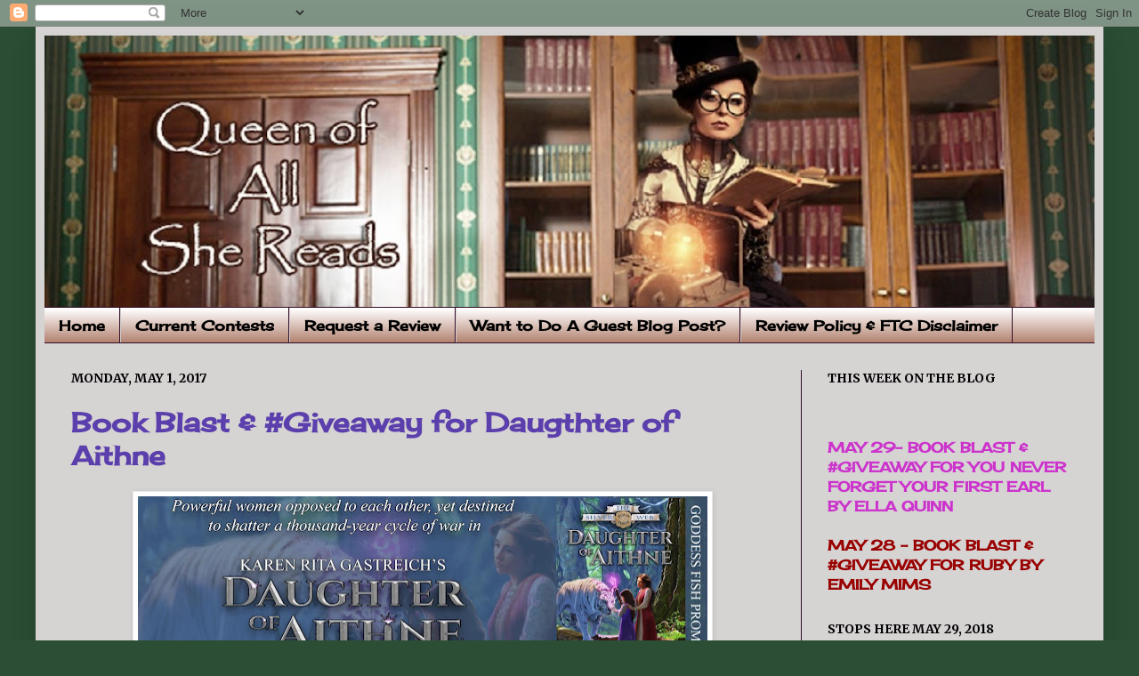

--- FILE ---
content_type: text/html; charset=UTF-8
request_url: https://queenofallshereads.blogspot.com/2017/05/book-blast-giveaway-for-daugthter-of.html
body_size: 30306
content:
<!DOCTYPE html>
<html class='v2' dir='ltr' lang='en'>
<head>
<link href='https://www.blogger.com/static/v1/widgets/335934321-css_bundle_v2.css' rel='stylesheet' type='text/css'/>
<meta content='width=1100' name='viewport'/>
<meta content='text/html; charset=UTF-8' http-equiv='Content-Type'/>
<meta content='blogger' name='generator'/>
<link href='https://queenofallshereads.blogspot.com/favicon.ico' rel='icon' type='image/x-icon'/>
<link href='http://queenofallshereads.blogspot.com/2017/05/book-blast-giveaway-for-daugthter-of.html' rel='canonical'/>
<link rel="alternate" type="application/atom+xml" title="Queen of All She Reads - Atom" href="https://queenofallshereads.blogspot.com/feeds/posts/default" />
<link rel="alternate" type="application/rss+xml" title="Queen of All She Reads - RSS" href="https://queenofallshereads.blogspot.com/feeds/posts/default?alt=rss" />
<link rel="service.post" type="application/atom+xml" title="Queen of All She Reads - Atom" href="https://www.blogger.com/feeds/1716940090797849195/posts/default" />

<link rel="alternate" type="application/atom+xml" title="Queen of All She Reads - Atom" href="https://queenofallshereads.blogspot.com/feeds/8802930723439055398/comments/default" />
<!--Can't find substitution for tag [blog.ieCssRetrofitLinks]-->
<link href='https://blogger.googleusercontent.com/img/b/R29vZ2xl/AVvXsEj21yXw1DdtL6IUqJo1kfZgS3A3axoQc1nP8D4rnwk2namvIK_jnVWG3n_OTh2TnSOoyD6BMrXpswIVjQ_rj8Xx_ryNzp_H86VA3FGBvMCkE9aU_poAw3SvooGgMLSsx054_X4wrVFAhJ8q/s640/Daughter+of+Aithne+Tour+Banner.jpg' rel='image_src'/>
<meta content='http://queenofallshereads.blogspot.com/2017/05/book-blast-giveaway-for-daugthter-of.html' property='og:url'/>
<meta content='Book Blast &amp; #Giveaway for Daugthter of Aithne' property='og:title'/>
<meta content='     Welcome to my stop on the Book Blast, presented by Goddess Fish Promotions , for Daughter of Aithne  by Karin Rita Gastreich .  Please ...' property='og:description'/>
<meta content='https://blogger.googleusercontent.com/img/b/R29vZ2xl/AVvXsEj21yXw1DdtL6IUqJo1kfZgS3A3axoQc1nP8D4rnwk2namvIK_jnVWG3n_OTh2TnSOoyD6BMrXpswIVjQ_rj8Xx_ryNzp_H86VA3FGBvMCkE9aU_poAw3SvooGgMLSsx054_X4wrVFAhJ8q/w1200-h630-p-k-no-nu/Daughter+of+Aithne+Tour+Banner.jpg' property='og:image'/>
<title>Queen of All She Reads: Book Blast & #Giveaway for Daugthter of Aithne</title>
<style type='text/css'>@font-face{font-family:'Cherry Cream Soda';font-style:normal;font-weight:400;font-display:swap;src:url(//fonts.gstatic.com/s/cherrycreamsoda/v21/UMBIrOxBrW6w2FFyi9paG0fdVdRciQd9A98ZD47H.woff2)format('woff2');unicode-range:U+0000-00FF,U+0131,U+0152-0153,U+02BB-02BC,U+02C6,U+02DA,U+02DC,U+0304,U+0308,U+0329,U+2000-206F,U+20AC,U+2122,U+2191,U+2193,U+2212,U+2215,U+FEFF,U+FFFD;}@font-face{font-family:'Merriweather';font-style:normal;font-weight:700;font-stretch:100%;font-display:swap;src:url(//fonts.gstatic.com/s/merriweather/v33/u-4D0qyriQwlOrhSvowK_l5UcA6zuSYEqOzpPe3HOZJ5eX1WtLaQwmYiScCmDxhtNOKl8yDrOSAaGV31CPDaYKfFQn0.woff2)format('woff2');unicode-range:U+0460-052F,U+1C80-1C8A,U+20B4,U+2DE0-2DFF,U+A640-A69F,U+FE2E-FE2F;}@font-face{font-family:'Merriweather';font-style:normal;font-weight:700;font-stretch:100%;font-display:swap;src:url(//fonts.gstatic.com/s/merriweather/v33/u-4D0qyriQwlOrhSvowK_l5UcA6zuSYEqOzpPe3HOZJ5eX1WtLaQwmYiScCmDxhtNOKl8yDrOSAaEF31CPDaYKfFQn0.woff2)format('woff2');unicode-range:U+0301,U+0400-045F,U+0490-0491,U+04B0-04B1,U+2116;}@font-face{font-family:'Merriweather';font-style:normal;font-weight:700;font-stretch:100%;font-display:swap;src:url(//fonts.gstatic.com/s/merriweather/v33/u-4D0qyriQwlOrhSvowK_l5UcA6zuSYEqOzpPe3HOZJ5eX1WtLaQwmYiScCmDxhtNOKl8yDrOSAaG131CPDaYKfFQn0.woff2)format('woff2');unicode-range:U+0102-0103,U+0110-0111,U+0128-0129,U+0168-0169,U+01A0-01A1,U+01AF-01B0,U+0300-0301,U+0303-0304,U+0308-0309,U+0323,U+0329,U+1EA0-1EF9,U+20AB;}@font-face{font-family:'Merriweather';font-style:normal;font-weight:700;font-stretch:100%;font-display:swap;src:url(//fonts.gstatic.com/s/merriweather/v33/u-4D0qyriQwlOrhSvowK_l5UcA6zuSYEqOzpPe3HOZJ5eX1WtLaQwmYiScCmDxhtNOKl8yDrOSAaGl31CPDaYKfFQn0.woff2)format('woff2');unicode-range:U+0100-02BA,U+02BD-02C5,U+02C7-02CC,U+02CE-02D7,U+02DD-02FF,U+0304,U+0308,U+0329,U+1D00-1DBF,U+1E00-1E9F,U+1EF2-1EFF,U+2020,U+20A0-20AB,U+20AD-20C0,U+2113,U+2C60-2C7F,U+A720-A7FF;}@font-face{font-family:'Merriweather';font-style:normal;font-weight:700;font-stretch:100%;font-display:swap;src:url(//fonts.gstatic.com/s/merriweather/v33/u-4D0qyriQwlOrhSvowK_l5UcA6zuSYEqOzpPe3HOZJ5eX1WtLaQwmYiScCmDxhtNOKl8yDrOSAaFF31CPDaYKfF.woff2)format('woff2');unicode-range:U+0000-00FF,U+0131,U+0152-0153,U+02BB-02BC,U+02C6,U+02DA,U+02DC,U+0304,U+0308,U+0329,U+2000-206F,U+20AC,U+2122,U+2191,U+2193,U+2212,U+2215,U+FEFF,U+FFFD;}</style>
<style id='page-skin-1' type='text/css'><!--
/*
-----------------------------------------------
----------------------------------------------- */
/* Variable definitions
====================
<Variable name="keycolor" description="Main Color" type="color" default="#66bbdd"/>
<Group description="Page Text" selector=".content-inner">
<Variable name="body.font" description="Font" type="font"
default="normal normal 12px Arial, Tahoma, Helvetica, FreeSans, sans-serif"/>
<Variable name="body.text.color" description="Text Color" type="color" default="#222222"/>
</Group>
<Group description="Backgrounds" selector=".body-fauxcolumns-outer">
<Variable name="body.background.color" description="Outer Background" type="color" default="#66bbdd"/>
<Variable name="content.background.color" description="Main Background" type="color" default="#ffffff"/>
<Variable name="header.background.color" description="Header Background" type="color" default="transparent"/>
</Group>
<Group description="Links" selector=".main-outer">
<Variable name="link.color" description="Link Color" type="color" default="#2288bb"/>
<Variable name="link.visited.color" description="Visited Color" type="color" default="#888888"/>
<Variable name="link.hover.color" description="Hover Color" type="color" default="#33aaff"/>
</Group>
<Group description="Blog Title" selector=".header">
<Variable name="header.font" description="Font" type="font"
default="normal normal 60px Arial, Tahoma, Helvetica, FreeSans, sans-serif"/>
<Variable name="header.text.color" description="Title Color" type="color" default="#3399bb" />
<Variable name="description.text.color" description="Description Color" type="color"
default="#777777" />
</Group>
<Group description="Tabs Text" selector=".tabs-outer .PageList">
<Variable name="tabs.font" description="Font" type="font"
default="normal normal 14px Arial, Tahoma, Helvetica, FreeSans, sans-serif"/>
<Variable name="tabs.text.color" description="Text Color" type="color" default="#999999"/>
<Variable name="tabs.selected.text.color" description="Selected Color" type="color" default="#000000"/>
</Group>
<Group description="Tabs Background" selector=".tabs-outer .PageList">
<Variable name="tabs.background.color" description="Background Color" type="color" default="#f5f5f5"/>
<Variable name="tabs.selected.background.color" description="Selected Color" type="color" default="#eeeeee"/>
</Group>
<Group description="Post Title" selector=".post">
<Variable name="post.title.font" description="Font" type="font"
default="normal normal 22px Arial, Tahoma, Helvetica, FreeSans, sans-serif"/>
</Group>
<Group description="Post Footer" selector=".post-footer">
<Variable name="post.footer.text.color" description="Text Color" type="color" default="#666666"/>
<Variable name="post.footer.background.color" description="Background Color" type="color"
default="#f9f9f9"/>
<Variable name="post.footer.border.color" description="Shadow Color" type="color" default="#eeeeee"/>
</Group>
<Group description="Gadgets" selector=".sidebar .widget">
<Variable name="widget.title.font" description="Title Font" type="font"
default="normal bold 11px Arial, Tahoma, Helvetica, FreeSans, sans-serif"/>
<Variable name="widget.title.text.color" description="Title Color" type="color" default="#000000"/>
<Variable name="widget.alternate.text.color" description="Alternate Color" type="color" default="#999999"/>
</Group>
<Group description="Images" selector=".main-inner">
<Variable name="image.background.color" description="Background Color" type="color" default="#ffffff"/>
<Variable name="image.border.color" description="Border Color" type="color" default="#eeeeee"/>
<Variable name="image.text.color" description="Caption Text Color" type="color" default="#000000"/>
</Group>
<Group description="Accents" selector=".content-inner">
<Variable name="body.rule.color" description="Separator Line Color" type="color" default="#eeeeee"/>
</Group>
<Variable name="body.background" description="Body Background" type="background"
color="#2b4e34" default="$(color) none repeat scroll top left"/>
<Variable name="body.background.override" description="Body Background Override" type="string" default=""/>
<Variable name="body.background.gradient.cap" description="Body Gradient Cap" type="url"
default="url(http://www.blogblog.com/1kt/simple/gradients_light.png)"/>
<Variable name="body.background.gradient.tile" description="Body Gradient Tile" type="url"
default="url(http://www.blogblog.com/1kt/simple/body_gradient_tile_light.png)"/>
<Variable name="content.background.color.selector" description="Content Background Color Selector" type="string" default=".content-inner"/>
<Variable name="content.padding" description="Content Padding" type="length" default="10px"/>
<Variable name="content.shadow.spread" description="Content Shadow Spread" type="length" default="40px"/>
<Variable name="content.shadow.spread.webkit" description="Content Shadow Spread (WebKit)" type="length" default="5px"/>
<Variable name="content.shadow.spread.ie" description="Content Shadow Spread (IE)" type="length" default="10px"/>
<Variable name="main.border.width" description="Main Border Width" type="length" default="0"/>
<Variable name="header.background.gradient" description="Header Gradient" type="url" default="none"/>
<Variable name="header.shadow.offset.left" description="Header Shadow Offset Left" type="length" default="-1px"/>
<Variable name="header.shadow.offset.top" description="Header Shadow Offset Top" type="length" default="-1px"/>
<Variable name="header.shadow.spread" description="Header Shadow Spread" type="length" default="1px"/>
<Variable name="header.border.size" description="Header Border Size" type="length" default="1px"/>
<Variable name="description.text.size" description="Description Text Size" type="string" default="140%"/>
<Variable name="tabs.margin.top" description="Tabs Margin Top" type="length" default="0" />
<Variable name="tabs.margin.side" description="Tabs Side Margin" type="length" default="30px" />
<Variable name="tabs.background.gradient" description="Tabs Background Gradient" type="url"
default="url(http://www.blogblog.com/1kt/simple/gradients_light.png)"/>
<Variable name="tabs.border.width" description="Tabs Border Width" type="length" default="1px"/>
<Variable name="tabs.bevel.border.width" description="Tabs Bevel Border Width" type="length" default="1px"/>
<Variable name="image.border.small.size" description="Image Border Small Size" type="length" default="2px"/>
<Variable name="image.border.large.size" description="Image Border Large Size" type="length" default="5px"/>
<Variable name="page.width.selector" description="Page Width Selector" type="string" default=".region-inner"/>
<Variable name="page.width" description="Page Width" type="string" default="auto"/>
<Variable name="startSide" description="Side where text starts in blog language" type="automatic" default="left"/>
<Variable name="endSide" description="Side where text ends in blog language" type="automatic" default="right"/>
*/
/* Content
----------------------------------------------- */
body {
font: normal normal 16px Cherry Cream Soda;
color: #000000;
background: #2b4e34 none no-repeat scroll center center;
padding: 0 40px 40px 40px;
}
body.mobile {
padding: 0 5px 5px;
}
html body .region-inner {
min-width: 0;
max-width: 100%;
width: auto;
}
a:link {
text-decoration:none;
color: #5b3fac;
}
a:visited {
text-decoration:none;
color: #5b3fac;
}
a:hover {
text-decoration:underline;
color: #5b3fac;
}
.body-fauxcolumn-outer .fauxcolumn-inner {
background: transparent none repeat scroll top left;
_background-image: none;
}
.body-fauxcolumn-outer .cap-top {
position: absolute;
z-index: 1;
height: 400px;
width: 100%;
background: #2b4e34 none no-repeat scroll center center;
}
.body-fauxcolumn-outer .cap-top .cap-left {
width: 100%;
background: transparent none repeat-x scroll top left;
_background-image: none;
}
.content-outer {
-moz-box-shadow: 0 0 40px rgba(0, 0, 0, .15);
-webkit-box-shadow: 0 0 5px rgba(0, 0, 0, .15);
-goog-ms-box-shadow: 0 0 10px #333333;
box-shadow: 0 0 40px rgba(0, 0, 0, .15);
margin-bottom: 1px;
}
.content-inner {
padding: 10px;
}
.content-inner {
background-color: #d6d3d3;
}
/* Header
----------------------------------------------- */
.header-outer {
background: rgba(0, 0, 0, 0) none repeat-x scroll 0 -400px;
_background-image: none;
}
.Header h1 {
font: normal normal 60px 'Trebuchet MS', Trebuchet, sans-serif;
color: #ac4c2f;
text-shadow: -1px -1px 1px rgba(0, 0, 0, .2);
}
.Header h1 a {
color: #ac4c2f;
}
.Header .description {
font-size: 140%;
color: #6d6d6d;
}
/* Tabs
----------------------------------------------- */
.tabs-inner .section:first-child {
border-top: 1px solid #330d28;
}
.tabs-inner .section:first-child ul {
margin-top: -1px;
border-top: 1px solid #330d28;
}
.tabs-inner .widget ul {
background: #b2816f url(//www.blogblog.com/1kt/simple/gradients_light.png) repeat-x scroll 0 -800px;
_background-image: none;
border-bottom: 1px solid #330d28;
margin-top: 0;
margin-left: -30px;
margin-right: -30px;
}
.tabs-inner .widget li a {
display: inline-block;
padding: .6em 1em;
font: normal bold 16px Cherry Cream Soda;
color: #000000;
border-left: 1px solid #d6d3d3;
border-right: 1px solid #330d28;
}
.tabs-inner .widget li:first-child a {
border-left: none;
}
.tabs-inner .widget li.selected a, .tabs-inner .widget li a:hover {
color: #000000;
background-color: #99688c;
text-decoration: none;
}
/* Columns
----------------------------------------------- */
.main-outer {
border-top: 0 solid #330d28;
}
.fauxcolumn-left-outer .fauxcolumn-inner {
border-right: 1px solid #330d28;
}
.fauxcolumn-right-outer .fauxcolumn-inner {
border-left: 1px solid #330d28;
}
/* Headings
----------------------------------------------- */
h2 {
margin: 0 0 1em 0;
font: normal bold 14px Merriweather;
color: #000000;
text-transform: uppercase;
}
/* Widgets
----------------------------------------------- */
.widget .zippy {
color: #939393;
text-shadow: 2px 2px 1px rgba(0, 0, 0, .1);
}
/* Posts
----------------------------------------------- */
.post {
margin: 0 0 25px 0;
}
h3.post-title, .comments h4 {
font: normal bold 30px Cherry Cream Soda;
margin: .75em 0 0;
}
.post-body {
font-size: 110%;
line-height: 1.4;
position: relative;
}
.post-body img, .post-body .tr-caption-container, .Profile img, .Image img,
.BlogList .item-thumbnail img {
padding: 2px;
background: #ffffff;
border: 1px solid #ebebeb;
-moz-box-shadow: 1px 1px 5px rgba(0, 0, 0, .1);
-webkit-box-shadow: 1px 1px 5px rgba(0, 0, 0, .1);
box-shadow: 1px 1px 5px rgba(0, 0, 0, .1);
}
.post-body img, .post-body .tr-caption-container {
padding: 5px;
}
.post-body .tr-caption-container {
color: #222222;
}
.post-body .tr-caption-container img {
padding: 0;
background: transparent;
border: none;
-moz-box-shadow: 0 0 0 rgba(0, 0, 0, .1);
-webkit-box-shadow: 0 0 0 rgba(0, 0, 0, .1);
box-shadow: 0 0 0 rgba(0, 0, 0, .1);
}
.post-header {
margin: 0 0 1.5em;
line-height: 1.6;
font-size: 90%;
}
.post-footer {
margin: 20px -2px 0;
padding: 5px 10px;
color: #000000;
background-color: #f7f7f7;
border-bottom: 1px solid #ebebeb;
line-height: 1.6;
font-size: 90%;
}
#comments .comment-author {
padding-top: 1.5em;
border-top: 1px solid #330d28;
background-position: 0 1.5em;
}
#comments .comment-author:first-child {
padding-top: 0;
border-top: none;
}
.avatar-image-container {
margin: .2em 0 0;
}
#comments .avatar-image-container img {
border: 1px solid #ebebeb;
}
/* Accents
---------------------------------------------- */
.section-columns td.columns-cell {
border-left: 1px solid #330d28;
}

--></style>
<style id='template-skin-1' type='text/css'><!--
body {
min-width: 1200px;
}
.content-outer, .content-fauxcolumn-outer, .region-inner {
min-width: 1200px;
max-width: 1200px;
_width: 1200px;
}
.main-inner .columns {
padding-left: 0;
padding-right: 330px;
}
.main-inner .fauxcolumn-center-outer {
left: 0;
right: 330px;
/* IE6 does not respect left and right together */
_width: expression(this.parentNode.offsetWidth -
parseInt("0") -
parseInt("330px") + 'px');
}
.main-inner .fauxcolumn-left-outer {
width: 0;
}
.main-inner .fauxcolumn-right-outer {
width: 330px;
}
.main-inner .column-left-outer {
width: 0;
right: 100%;
margin-left: -0;
}
.main-inner .column-right-outer {
width: 330px;
margin-right: -330px;
}
#layout {
min-width: 0;
}
#layout .content-outer {
min-width: 0;
width: 800px;
}
#layout .region-inner {
min-width: 0;
width: auto;
}
body#layout div.add_widget {
padding: 8px;
}
body#layout div.add_widget a {
margin-left: 32px;
}
--></style>
<link href='https://www.blogger.com/dyn-css/authorization.css?targetBlogID=1716940090797849195&amp;zx=ce8af3dc-c9e6-4484-8129-232f7397551f' media='none' onload='if(media!=&#39;all&#39;)media=&#39;all&#39;' rel='stylesheet'/><noscript><link href='https://www.blogger.com/dyn-css/authorization.css?targetBlogID=1716940090797849195&amp;zx=ce8af3dc-c9e6-4484-8129-232f7397551f' rel='stylesheet'/></noscript>
<meta name='google-adsense-platform-account' content='ca-host-pub-1556223355139109'/>
<meta name='google-adsense-platform-domain' content='blogspot.com'/>

</head>
<body class='loading'>
<div class='navbar section' id='navbar' name='Navbar'><div class='widget Navbar' data-version='1' id='Navbar1'><script type="text/javascript">
    function setAttributeOnload(object, attribute, val) {
      if(window.addEventListener) {
        window.addEventListener('load',
          function(){ object[attribute] = val; }, false);
      } else {
        window.attachEvent('onload', function(){ object[attribute] = val; });
      }
    }
  </script>
<div id="navbar-iframe-container"></div>
<script type="text/javascript" src="https://apis.google.com/js/platform.js"></script>
<script type="text/javascript">
      gapi.load("gapi.iframes:gapi.iframes.style.bubble", function() {
        if (gapi.iframes && gapi.iframes.getContext) {
          gapi.iframes.getContext().openChild({
              url: 'https://www.blogger.com/navbar/1716940090797849195?po\x3d8802930723439055398\x26origin\x3dhttps://queenofallshereads.blogspot.com',
              where: document.getElementById("navbar-iframe-container"),
              id: "navbar-iframe"
          });
        }
      });
    </script><script type="text/javascript">
(function() {
var script = document.createElement('script');
script.type = 'text/javascript';
script.src = '//pagead2.googlesyndication.com/pagead/js/google_top_exp.js';
var head = document.getElementsByTagName('head')[0];
if (head) {
head.appendChild(script);
}})();
</script>
</div></div>
<div class='body-fauxcolumns'>
<div class='fauxcolumn-outer body-fauxcolumn-outer'>
<div class='cap-top'>
<div class='cap-left'></div>
<div class='cap-right'></div>
</div>
<div class='fauxborder-left'>
<div class='fauxborder-right'></div>
<div class='fauxcolumn-inner'>
</div>
</div>
<div class='cap-bottom'>
<div class='cap-left'></div>
<div class='cap-right'></div>
</div>
</div>
</div>
<div class='content'>
<div class='content-fauxcolumns'>
<div class='fauxcolumn-outer content-fauxcolumn-outer'>
<div class='cap-top'>
<div class='cap-left'></div>
<div class='cap-right'></div>
</div>
<div class='fauxborder-left'>
<div class='fauxborder-right'></div>
<div class='fauxcolumn-inner'>
</div>
</div>
<div class='cap-bottom'>
<div class='cap-left'></div>
<div class='cap-right'></div>
</div>
</div>
</div>
<div class='content-outer'>
<div class='content-cap-top cap-top'>
<div class='cap-left'></div>
<div class='cap-right'></div>
</div>
<div class='fauxborder-left content-fauxborder-left'>
<div class='fauxborder-right content-fauxborder-right'></div>
<div class='content-inner'>
<header>
<div class='header-outer'>
<div class='header-cap-top cap-top'>
<div class='cap-left'></div>
<div class='cap-right'></div>
</div>
<div class='fauxborder-left header-fauxborder-left'>
<div class='fauxborder-right header-fauxborder-right'></div>
<div class='region-inner header-inner'>
<div class='header section' id='header' name='Header'><div class='widget Header' data-version='1' id='Header1'>
<div id='header-inner'>
<a href='https://queenofallshereads.blogspot.com/' style='display: block'>
<img alt='Queen of All She Reads' height='305px; ' id='Header1_headerimg' src='https://blogger.googleusercontent.com/img/b/R29vZ2xl/AVvXsEh4t48Q_a_QbMC_z7sOVZ_vakryoag5hAeYrf2ZpCXcsrhXO1rFrvIl-Fx-uT9otlC_tfSCDC-8JWR69TzA0L9DfqWC_bZszCb0T424Vt28mvakAumArPx3bGyLAgtrw20kvVBw9X1rdcE/s1180/Steampunk+Queen+of+All+She+Reads+Header+-+Version+1.jpg' style='display: block' width='1180px; '/>
</a>
</div>
</div></div>
</div>
</div>
<div class='header-cap-bottom cap-bottom'>
<div class='cap-left'></div>
<div class='cap-right'></div>
</div>
</div>
</header>
<div class='tabs-outer'>
<div class='tabs-cap-top cap-top'>
<div class='cap-left'></div>
<div class='cap-right'></div>
</div>
<div class='fauxborder-left tabs-fauxborder-left'>
<div class='fauxborder-right tabs-fauxborder-right'></div>
<div class='region-inner tabs-inner'>
<div class='tabs section' id='crosscol' name='Cross-Column'><div class='widget PageList' data-version='1' id='PageList1'>
<h2>Pages</h2>
<div class='widget-content'>
<ul>
<li>
<a href='https://queenofallshereads.blogspot.com/'>Home</a>
</li>
<li>
<a href='https://queenofallshereads.blogspot.com/p/current-contests.html'>Current Contests</a>
</li>
<li>
<a href='https://queenofallshereads.blogspot.com/p/request-review.html'>Request a Review</a>
</li>
<li>
<a href='https://queenofallshereads.blogspot.com/p/want-to-do-guest-blog-post.html'>Want to Do A Guest Blog Post?</a>
</li>
<li>
<a href='https://queenofallshereads.blogspot.com/p/blog-page.html'>Review Policy &amp; FTC Disclaimer</a>
</li>
</ul>
<div class='clear'></div>
</div>
</div></div>
<div class='tabs no-items section' id='crosscol-overflow' name='Cross-Column 2'></div>
</div>
</div>
<div class='tabs-cap-bottom cap-bottom'>
<div class='cap-left'></div>
<div class='cap-right'></div>
</div>
</div>
<div class='main-outer'>
<div class='main-cap-top cap-top'>
<div class='cap-left'></div>
<div class='cap-right'></div>
</div>
<div class='fauxborder-left main-fauxborder-left'>
<div class='fauxborder-right main-fauxborder-right'></div>
<div class='region-inner main-inner'>
<div class='columns fauxcolumns'>
<div class='fauxcolumn-outer fauxcolumn-center-outer'>
<div class='cap-top'>
<div class='cap-left'></div>
<div class='cap-right'></div>
</div>
<div class='fauxborder-left'>
<div class='fauxborder-right'></div>
<div class='fauxcolumn-inner'>
</div>
</div>
<div class='cap-bottom'>
<div class='cap-left'></div>
<div class='cap-right'></div>
</div>
</div>
<div class='fauxcolumn-outer fauxcolumn-left-outer'>
<div class='cap-top'>
<div class='cap-left'></div>
<div class='cap-right'></div>
</div>
<div class='fauxborder-left'>
<div class='fauxborder-right'></div>
<div class='fauxcolumn-inner'>
</div>
</div>
<div class='cap-bottom'>
<div class='cap-left'></div>
<div class='cap-right'></div>
</div>
</div>
<div class='fauxcolumn-outer fauxcolumn-right-outer'>
<div class='cap-top'>
<div class='cap-left'></div>
<div class='cap-right'></div>
</div>
<div class='fauxborder-left'>
<div class='fauxborder-right'></div>
<div class='fauxcolumn-inner'>
</div>
</div>
<div class='cap-bottom'>
<div class='cap-left'></div>
<div class='cap-right'></div>
</div>
</div>
<!-- corrects IE6 width calculation -->
<div class='columns-inner'>
<div class='column-center-outer'>
<div class='column-center-inner'>
<div class='main section' id='main' name='Main'><div class='widget Blog' data-version='1' id='Blog1'>
<div class='blog-posts hfeed'>

          <div class="date-outer">
        
<h2 class='date-header'><span>Monday, May 1, 2017</span></h2>

          <div class="date-posts">
        
<div class='post-outer'>
<div class='post hentry'>
<a name='8802930723439055398'></a>
<h3 class='post-title entry-title'>
<a href='https://queenofallshereads.blogspot.com/2017/05/book-blast-giveaway-for-daugthter-of.html'>Book Blast & #Giveaway for Daugthter of Aithne</a>
</h3>
<div class='post-header'>
<div class='post-header-line-1'></div>
</div>
<div class='post-body entry-content'>
<div class="separator" style="clear: both; text-align: center;">
<a href="http://goddessfishpromotions.blogspot.com/2017/04/book-blast-daughter-of-aithne-by-karin.html" imageanchor="1" style="margin-left: 1em; margin-right: 1em;" target="_blank"><img border="0" height="228" src="https://blogger.googleusercontent.com/img/b/R29vZ2xl/AVvXsEj21yXw1DdtL6IUqJo1kfZgS3A3axoQc1nP8D4rnwk2namvIK_jnVWG3n_OTh2TnSOoyD6BMrXpswIVjQ_rj8Xx_ryNzp_H86VA3FGBvMCkE9aU_poAw3SvooGgMLSsx054_X4wrVFAhJ8q/s640/Daughter+of+Aithne+Tour+Banner.jpg" width="640" /></a></div>
<div class="MsoNormal">
<span style="font-family: &quot;times new roman&quot; , serif; font-size: 13.5pt;"><br /></span></div>
<div class="MsoNormal">
<span style="font-family: &quot;times new roman&quot; , serif; font-size: 13.5pt;">Welcome
to my stop on the Book Blast, presented by <b><span style="color: #006600;">Goddess Fish Promotions</span></b>, for <b><span style="color: #0033cc;">Daughter of
Aithne</span></b> by <b>Karin Rita
Gastreich</b>.&nbsp; Please leave a comment or
question for Karin to let her know you stopped by.&nbsp; You may enter her tour wide giveaway, where
one (1) randomly chosen commenter will be awarded a $10 Amazon/BN GC, by
filling out the Rafflecopter form below.&nbsp;
You may follow all of the stops on the tour by clicking on the banner
above.&nbsp; The more stops you visit, the
better your odds of winning.&nbsp; Good Luck!&nbsp;<o:p></o:p></span><br />
<span style="font-family: &quot;times new roman&quot; , serif; font-size: 13.5pt;"><br /></span>
<span style="font-family: &quot;times new roman&quot; , serif; font-size: 13.5pt;">I read and reviewed the first book in this series, <b><span style="color: magenta;">Eolyn</span></b> and if you would like to read my post and review, you may find it <b><a href="http://queenofallshereads.blogspot.com/2012/10/virtual-book-tour-and-giveaway-eolyn-by.html" target="_blank"><span style="color: blue;">here</span></a></b>.&nbsp;</span><br />
<span style="font-family: &quot;times new roman&quot; , serif; font-size: 13.5pt;"><br /></span>
<br />
<div class="separator" style="clear: both; text-align: center;">
<a href="https://blogger.googleusercontent.com/img/b/R29vZ2xl/AVvXsEjHyucR6_u4wNO6dz6m61VOhMSMNVJvr8KZy1FBi0GypET1PsFkXr4jwa672Do5ljv8ifcITcgNZYPkKK_EU07OXO6XvoKnQca4Cmx2PTWaHeaKQbqOA1kGnVdZYIlHskW155jbWuRiwmeM/s1600/Daughter+of+Aithne+Book+Cover.jpg" imageanchor="1" style="clear: left; float: left; margin-bottom: 1em; margin-right: 1em;"><img border="0" height="400" src="https://blogger.googleusercontent.com/img/b/R29vZ2xl/AVvXsEjHyucR6_u4wNO6dz6m61VOhMSMNVJvr8KZy1FBi0GypET1PsFkXr4jwa672Do5ljv8ifcITcgNZYPkKK_EU07OXO6XvoKnQca4Cmx2PTWaHeaKQbqOA1kGnVdZYIlHskW155jbWuRiwmeM/s400/Daughter+of+Aithne+Book+Cover.jpg" width="256" /></a></div>
<div class="MsoNormal">
<b><span style="font-family: &quot;times new roman&quot; , serif; font-size: 13.5pt;">Daughter of Aithne<o:p></o:p></span></b></div>
<div class="MsoNormal">
<b><span style="font-family: &quot;times new roman&quot; , serif; font-size: 13.5pt;">By Karin Rita
Gastreich<o:p></o:p></span></b></div>
<div class="MsoNormal">
<b><span style="font-family: &quot;times new roman&quot; , serif; font-size: 13.5pt;">The Silver Web,
Book 3<o:p></o:p></span></b></div>
<div class="MsoNormal">
<br /></div>
<div class="MsoNormal">
<span style="font-family: &quot;times new roman&quot; , serif; font-size: 13.5pt;">Publisher:
Orb Weaver Press<o:p></o:p></span></div>
<div class="MsoNormal">
<span style="font-family: &quot;times new roman&quot; , serif; font-size: 13.5pt;">Release
Date: May 1, 2017<o:p></o:p></span></div>
<div class="MsoNormal">
<span style="font-family: &quot;times new roman&quot; , serif; font-size: 13.5pt;">Genre:
High Fantasy<o:p></o:p></span></div>
<div class="MsoNormal">
<span style="font-family: &quot;times new roman&quot; , serif; font-size: 13.5pt;">Length:
373 Pages<o:p></o:p></span></div>
<div class="MsoNormal">
<span style="font-family: &quot;times new roman&quot; , serif; font-size: 13.5pt;">ISBN:
978-0997232028<o:p></o:p></span></div>
<div class="MsoNormal">
<span style="font-family: &quot;times new roman&quot; , serif; font-size: 13.5pt;">ASIN:
B06WCZYRNW<o:p></o:p></span></div>
<div class="MsoNormal">
<br /></div>
<div class="MsoNormal">
<b><span style="font-family: &quot;times new roman&quot; , serif; font-size: 14.5pt;">Buy Links:&nbsp; <span style="color: blue;"><a href="http://amzn.to/2qnfrEI" target="_blank">Amazon US</a></span> | <a href="http://www.barnesandnoble.com/w/daughter-of-aithne-karin-rita-gastreich/1126164063?ean=9780997232028" target="_blank"><span style="color: blue;">B&amp;N Print </span></a><o:p></o:p></span></b></div>
<div class="MsoNormal">
<b><span style="font-family: &quot;times new roman&quot; , serif; font-size: 13.0pt;"><span style="color: red;">The
first book of the series, EOLYN, will be a FREE download on </span><a href="http://amzn.to/2qnplX7" target="_blank"><span style="color: blue;">Kindle</span></a><span style="color: red;"> only on May
1, 2017.</span></span></b><b><u><span style="color: red; font-family: &quot;arial&quot; , sans-serif;"><o:p></o:p></span></u></b></div>
<div class="MsoNormal">
<br /></div>
<div class="MsoNormal">
<a href="https://www.goodreads.com/book/show/34224889-daughter-of-aithne" imageanchor="1" style="margin-left: 1em; margin-right: 1em; text-align: center;" target="_blank"><img border="0" src="https://blogger.googleusercontent.com/img/b/R29vZ2xl/AVvXsEifdJKIhoI9DZ8YHF7y6zWNQyZxzmERbRNEF7k2ErKFa9IdtrtYGe-yzPchLbIrill37HZncClmPxRat4Ruh-Aa_Qjhf5x46YC-QTQZGyWXA7JREdyCIVj8EbaeHtAYUSd1-ScY9BJs-7xT/s1600/Add+to+Goodreads.png" /></a></div>
<div class="MsoNormal">
<b><span style="color: red; font-family: &quot;times new roman&quot; , serif; font-size: 13.0pt;"><br /></span></b></div>
<span style="font-family: &quot;times new roman&quot; , serif; font-size: 13.5pt;">
</span>
<br />
<div class="MsoNormal">
<div class="MsoNormal">
<b><span style="font-family: &quot;times new roman&quot; , serif; font-size: 14.0pt;">About the book: <o:p></o:p></span></b></div>
<div class="MsoNormal">
<br /></div>
<div class="MsoNormal">
<span style="font-family: &quot;times new roman&quot; , serif; font-size: 13.5pt;">Betrayed
by her own prodigy, Eolyn stands accused of treason. As power-hungry nobles
dismantle her life's work and honor, the desperate queen forges a risky
alliance with the ruthless and cunning Mage Corey. Determined to defend her
son's claim to the throne of the Mage King, Eolyn prepares for her last and
greatest battle, this time against her own sisters in magic.<o:p></o:p></span></div>
<div class="MsoNormal">
<br /></div>
<div class="MsoNormal">
<span style="font-family: &quot;times new roman&quot; , serif; font-size: 13.5pt;">Across
the Furma River, Taesara of Roenfyn is drawn out of seclusion and into an
ever-more vicious game of intrigue and war. Subject to the schemes of a shrewd
uncle and the mysterious ambitions of the wizards of Galia, Taesara struggles
to assert her own destiny, even as she takes up arms to defend her daughter's
inheritance.<o:p></o:p></span></div>
<div class="MsoNormal">
<br /></div>
<div class="MsoNormal">
<span style="font-family: &quot;times new roman&quot; , serif; font-size: 13.5pt;">In
the climactic finale to The Silver Web trilogy, threads of love, honor,
betrayal, and vengeance culminate in a violent conflict between powerful women,
opposed to each other yet destined to shatter a thousand-year cycle of war.<o:p></o:p></span></div>
<div class="MsoNormal">
<br /></div>
<div class="MsoNormal">
<span style="font-family: &quot;times new roman&quot; , serif; font-size: 13.5pt;">"A
tale of female oppression, prejudice, and even deadly seduction, EOLYN touches
on issues that are deeply relevant to our own society." -<b><i>Apex
Reviews review of EOLYN, Book One of the Silver Web<o:p></o:p></i></b></span></div>
<div class="MsoNormal">
<br /></div>
<br />
<div class="MsoNormal">
<span style="font-family: &quot;times new roman&quot; , serif; font-size: 13.5pt;">&#8220;The
story's greatest triumph is Gastreich's prose, a consistent blend of lyrical
verse and dark imageray....Lush, evocative descriptions carry readers through
an unforgettable journey.&#8221; &#8211;<b><i>Kirkus Reviews review of SWORD OF SHADOWS,
Book Two of The Silver Web&#8221;<o:p></o:p></i></b></span></div>
<div class="MsoNormal">
<span style="font-family: &quot;times new roman&quot; , serif; font-size: 13.5pt;"><b><i><br /></i></b></span></div>
<div class="MsoNormal">
<span style="font-family: &quot;times new roman&quot; , serif; font-size: 13.5pt;"><b><i><br /></i></b></span></div>
<blockquote style="background-color: white; border: 8px solid #000000; padding: 10px;">
<div align="center" class="MsoNormal" style="text-align: center;">
<b><span style="font-family: &quot;franklin gothic book&quot; , sans-serif; font-size: 22.0pt;">EXCERPT<o:p></o:p></span></b></div>
<div class="MsoNormal">
<br /></div>
<div class="MsoNormal">
<span style="font-family: &quot;franklin gothic book&quot; , sans-serif; font-size: 13.5pt;">&#8220;Speak
plainly, my Lord King,&#8221; Eolyn said. &#8220;I will not be subject to this
cat-and-mouse game. If you do not trust me, if you do not believe me, then say
so.&#8221;<o:p></o:p></span></div>
<div class="MsoNormal">
<br /></div>
<div class="MsoNormal">
<span style="font-family: &quot;franklin gothic book&quot; , sans-serif; font-size: 13.5pt;">&#8220;I
trust your heart, Eolyn,&#8221; Akmael replied, &#8220;but your heart has led you to
ill-advised decisions in the past. For this reason, I am not always inclined to
trust your judgment.&#8221;<o:p></o:p></span></div>
<div class="MsoNormal">
<br /></div>
<div class="MsoNormal">
<span style="font-family: &quot;franklin gothic book&quot; , sans-serif; font-size: 13.5pt;">&#8220;For
the love of the Gods! I am not the confused and frightened girl I was when my
brother took up arms against you.&#8221;<o:p></o:p></span></div>
<div class="MsoNormal">
<br /></div>
<div class="MsoNormal">
<span style="font-family: &quot;franklin gothic book&quot; , sans-serif; font-size: 13.5pt;">&#8220;No,
but you must understand the dilemma you have put me in.&#8221;<o:p></o:p></span></div>
<div class="MsoNormal">
<br /></div>
<div class="MsoNormal">
<span style="font-family: &quot;franklin gothic book&quot; , sans-serif; font-size: 13.5pt;">&#8220;The
dilemma I have put you in?&#8221;<o:p></o:p></span></div>
<div class="MsoNormal">
<br /></div>
<div class="MsoNormal">
<span style="font-family: &quot;franklin gothic book&quot; , sans-serif; font-size: 13.5pt;">&#8220;If
you knew of Ghemena&#8217;s plan and did not inform me, you were party to treason. If
you did not know, then your authority over the magas is uncertain. Either way,
the magas must remain bound and imprisoned until this conflict is resolved.&#8221;<o:p></o:p></span></div>
<div class="MsoNormal">
<br /></div>
<div class="MsoNormal">
<span style="font-family: &quot;franklin gothic book&quot; , sans-serif; font-size: 13.5pt;">Eolyn
blinked and stepped away. &#8220;The magas have lived in peace in Moisehén for more
than a decade. You cannot let the action of one woman&#8212;&#8221;<o:p></o:p></span></div>
<div class="MsoNormal">
<br /></div>
<div class="MsoNormal">
<span style="font-family: &quot;franklin gothic book&quot; , sans-serif; font-size: 13.5pt;">&#8220;Three
women. The blatantly treasonous act of three women, all devoted students of
yours. They have brought war upon us, Eolyn. Who knows how many others among
your followers support them?&#8221;<o:p></o:p></span></div>
<div class="MsoNormal">
<br /></div>
<div class="MsoNormal">
<span style="font-family: &quot;franklin gothic book&quot; , sans-serif; font-size: 13.5pt;">&#8220;The
magas who remain in my service have done nothing to merit suspicion.&#8221;<o:p></o:p></span></div>
<div class="MsoNormal">
<br /></div>
<div class="MsoNormal">
<span style="font-family: &quot;franklin gothic book&quot; , sans-serif; font-size: 13.5pt;">&#8220;All
magas merit suspicion.&#8221; Akmael hesitated at her stricken look. He let go a slow
breath and softened his tone. &#8220;There is a history here that we have not yet
overcome, Eolyn. You, of all people, must understand that. Too many of our
subjects still remember the war against my father.&#8221;<o:p></o:p></span></div>
<div class="MsoNormal">
<br /></div>
<div class="MsoNormal">
<span style="font-family: &quot;franklin gothic book&quot; , sans-serif; font-size: 13.5pt;">&#8220;And
the purges that followed?&#8221; she shot back.<o:p></o:p></span></div>
<div class="MsoNormal">
<br /></div>
<div class="MsoNormal">
</div>
<div class="MsoNormal">
<span style="font-family: &quot;franklin gothic book&quot; , sans-serif; font-size: 13.5pt;">&#8220;The
violence that tore this kingdom apart,&#8221; he conceded. &#8220;Right or wrong, the magas
were left with the blame. We must manage this situation carefully, to protect
you and your daughters. To see that justice is done.&#8221;</span></div>
</blockquote>
<br />
<div class="separator" style="clear: both; text-align: center;">
<a href="https://blogger.googleusercontent.com/img/b/R29vZ2xl/AVvXsEiCg2dlzSUt1ie191hUNhCuRVJ4M1DTh5n9Dh4AlIKMlUVI_pyMvSIerje22WE5zwZmPRGNtOtCLtOSwUE8ur1Whd-S59khiWRu1Xqk6oLy7HXvjNBLu2V6Pbl29ZnOn7fRghigAN1U9B-9/s1600/Karin+Rita+Gastreich+1.jpg" imageanchor="1" style="clear: left; float: left; margin-bottom: 1em; margin-right: 1em;"><img border="0" height="256" src="https://blogger.googleusercontent.com/img/b/R29vZ2xl/AVvXsEiCg2dlzSUt1ie191hUNhCuRVJ4M1DTh5n9Dh4AlIKMlUVI_pyMvSIerje22WE5zwZmPRGNtOtCLtOSwUE8ur1Whd-S59khiWRu1Xqk6oLy7HXvjNBLu2V6Pbl29ZnOn7fRghigAN1U9B-9/s320/Karin+Rita+Gastreich+1.jpg" width="320" /></a></div>
&nbsp;<b><span style="font-family: &quot;times new roman&quot; , serif; font-size: 13.5pt;">AUTHOR Bio and
Links:</span></b><br />
<div class="MsoNormal">
<br /></div>
<div class="MsoNormal">
<b><i><span style="font-family: &quot;times new roman&quot; , serif; font-size: 13.5pt;">Karin
Rita Gastreich</span></i></b><span style="font-family: &quot;times new roman&quot; , serif; font-size: 13.5pt;">
writes stories of ordinary women and the extraordinary paths they choose. She
lives in Kansas City, Missouri, where she is part of the biology faculty at
Avila University. An ecologist by vocation, Karin has wandered forests and
wildlands all her life. Her pastimes include camping, hiking, music, and
flamenco dance. In addition to THE SILVER WEB trilogy, Karin has published
short stories in World Jumping, Zahir, Adventures for the Average Woman, and 69
Flavors of Paranoia. She is a recipient of the Spring 2011 Andrews Forest
Writer&#8217;s Residency. <o:p></o:p></span></div>
<div class="MsoNormal">
<br /></div>
<div class="MsoNormal">
<span style="font-family: &quot;times new roman&quot; , serif; font-size: 13.5pt;">Website:
<b><span style="color: blue;"><a href="http://krgastreich.com/" target="_blank">http://krgastreich.com</a><o:p></o:p></span></b></span></div>
<div class="MsoNormal">
<span style="font-family: &quot;times new roman&quot; , serif; font-size: 13.5pt;">Twitter:
<b><a href="https://twitter.com/EolynChronicles" target="_blank">@EolynChronicles</a><o:p></o:p></b></span></div>
<div class="MsoNormal">
<span style="font-family: &quot;times new roman&quot; , serif; font-size: 13.5pt;">Facebook:
<b><span style="color: blue;"><a href="https://www.facebook.com/Eolyn-110814625640244/" target="_blank">https://www.facebook.com/Eolyn-110814625640244/</a><o:p></o:p></span></b></span></div>
<div class="MsoNormal">
<br /></div>
<div class="MsoNormal">
<b><span style="font-family: &quot;times new roman&quot; , serif; font-size: 13.5pt;">The Silver Web
Trilogy<o:p></o:p></span></b></div>
<div class="MsoNormal">
<span style="font-family: &quot;times new roman&quot; , serif; font-size: 13.5pt;">Eolyn
&#8211; Book 1 (<b><a href="https://www.amazon.com/Eolyn-Silver-Web-Book-1-ebook/dp/B01B8F4G50/ref=as_li_ss_tl?ie=UTF8&amp;linkCode=sl1&amp;tag=quee01-20&amp;linkId=3f646988c40dc99862e0f3029d5a1e5f" target="_blank"><span style="color: blue;">Amazon</span></a></b>)&nbsp;<o:p></o:p></span></div>
<div class="MsoNormal">
<span style="font-family: &quot;times new roman&quot; , serif; font-size: 13.5pt;">Sword
of Shadows &#8211; Book 2 (<b><span style="color: blue;"><a href="http://amzn.to/2pMV9HJ" target="_blank">Amazon</a></span></b>) <o:p></o:p></span></div>
<div class="MsoNormal">
<span style="font-family: &quot;times new roman&quot; , serif; font-size: 13.5pt;">Daughter
of Aithne &#8211; Book 3 (<b><span style="color: blue;"><a href="http://amzn.to/2qu4GzH" target="_blank">Amazon</a></span></b>)&nbsp;<o:p></o:p></span></div>
<div class="MsoNormal">
<span style="font-family: &quot;times new roman&quot; , serif; font-size: 13.5pt;"><br /></span></div>
<div class="separator" style="clear: both; text-align: center;">
<a href="http://www.goddessfish.com/" imageanchor="1" style="margin-left: 1em; margin-right: 1em;" target="_blank"><img border="0" height="120" src="https://blogger.googleusercontent.com/img/b/R29vZ2xl/AVvXsEhA3INUJQwR7XRIr2XXBl2_nhyKXv7x31E1eOEvOFiJkJJD-C3qK3GCUy35vokAgnoG718KcatSUhSxbPHSn9kkRPQFaXMijwKASR4KtPkIsA0bM8ZiueSXk-JayYNkaty2vmaex1deejPt/s400/Goddess+Fish+Banner.jpg" width="400" /></a></div>
<div class="MsoNormal">
<br /></div>
</div>
</div>
<center>
<a class="rcptr" data-raflid="28e4345f2266" data-template="" data-theme="classic" href="http://www.rafflecopter.com/rafl/display/28e4345f2266/" id="rcwidget_6qy22jz1" rel="nofollow">a Rafflecopter giveaway</a>
<script src="https://widget-prime.rafflecopter.com/launch.js"></script>

</center>
<div style='clear: both;'></div>
</div>
<div class='post-footer'>
<div class='post-footer-line post-footer-line-1'><span class='post-author vcard'>
Posted by
<span class='fn'>Maria</span>
</span>
<span class='post-timestamp'>
at
<a class='timestamp-link' href='https://queenofallshereads.blogspot.com/2017/05/book-blast-giveaway-for-daugthter-of.html' rel='bookmark' title='permanent link'><abbr class='published' title='2017-05-01T01:00:00-05:00'>Monday, May 01, 2017</abbr></a>
</span>
<span class='post-comment-link'>
</span>
<span class='post-icons'>
<span class='item-action'>
<a href='https://www.blogger.com/email-post/1716940090797849195/8802930723439055398' title='Email Post'>
<img alt="" class="icon-action" height="13" src="//img1.blogblog.com/img/icon18_email.gif" width="18">
</a>
</span>
<span class='item-control blog-admin pid-1443178150'>
<a href='https://www.blogger.com/post-edit.g?blogID=1716940090797849195&postID=8802930723439055398&from=pencil' title='Edit Post'>
<img alt='' class='icon-action' height='18' src='https://resources.blogblog.com/img/icon18_edit_allbkg.gif' width='18'/>
</a>
</span>
</span>
<div class='post-share-buttons'>
<a class='goog-inline-block share-button sb-email' href='https://www.blogger.com/share-post.g?blogID=1716940090797849195&postID=8802930723439055398&target=email' target='_blank' title='Email This'><span class='share-button-link-text'>Email This</span></a><a class='goog-inline-block share-button sb-blog' href='https://www.blogger.com/share-post.g?blogID=1716940090797849195&postID=8802930723439055398&target=blog' onclick='window.open(this.href, "_blank", "height=270,width=475"); return false;' target='_blank' title='BlogThis!'><span class='share-button-link-text'>BlogThis!</span></a><a class='goog-inline-block share-button sb-twitter' href='https://www.blogger.com/share-post.g?blogID=1716940090797849195&postID=8802930723439055398&target=twitter' target='_blank' title='Share to X'><span class='share-button-link-text'>Share to X</span></a><a class='goog-inline-block share-button sb-facebook' href='https://www.blogger.com/share-post.g?blogID=1716940090797849195&postID=8802930723439055398&target=facebook' onclick='window.open(this.href, "_blank", "height=430,width=640"); return false;' target='_blank' title='Share to Facebook'><span class='share-button-link-text'>Share to Facebook</span></a><a class='goog-inline-block share-button sb-pinterest' href='https://www.blogger.com/share-post.g?blogID=1716940090797849195&postID=8802930723439055398&target=pinterest' target='_blank' title='Share to Pinterest'><span class='share-button-link-text'>Share to Pinterest</span></a>
</div>
</div>
<div class='post-footer-line post-footer-line-2'><span class='post-labels'>
</span>
</div>
<div class='post-footer-line post-footer-line-3'></div>
</div>
</div>
<div class='comments' id='comments'>
<a name='comments'></a>
<h4>6 comments:</h4>
<div class='comments-content'>
<script async='async' src='' type='text/javascript'></script>
<script type='text/javascript'>
    (function() {
      var items = null;
      var msgs = null;
      var config = {};

// <![CDATA[
      var cursor = null;
      if (items && items.length > 0) {
        cursor = parseInt(items[items.length - 1].timestamp) + 1;
      }

      var bodyFromEntry = function(entry) {
        var text = (entry &&
                    ((entry.content && entry.content.$t) ||
                     (entry.summary && entry.summary.$t))) ||
            '';
        if (entry && entry.gd$extendedProperty) {
          for (var k in entry.gd$extendedProperty) {
            if (entry.gd$extendedProperty[k].name == 'blogger.contentRemoved') {
              return '<span class="deleted-comment">' + text + '</span>';
            }
          }
        }
        return text;
      }

      var parse = function(data) {
        cursor = null;
        var comments = [];
        if (data && data.feed && data.feed.entry) {
          for (var i = 0, entry; entry = data.feed.entry[i]; i++) {
            var comment = {};
            // comment ID, parsed out of the original id format
            var id = /blog-(\d+).post-(\d+)/.exec(entry.id.$t);
            comment.id = id ? id[2] : null;
            comment.body = bodyFromEntry(entry);
            comment.timestamp = Date.parse(entry.published.$t) + '';
            if (entry.author && entry.author.constructor === Array) {
              var auth = entry.author[0];
              if (auth) {
                comment.author = {
                  name: (auth.name ? auth.name.$t : undefined),
                  profileUrl: (auth.uri ? auth.uri.$t : undefined),
                  avatarUrl: (auth.gd$image ? auth.gd$image.src : undefined)
                };
              }
            }
            if (entry.link) {
              if (entry.link[2]) {
                comment.link = comment.permalink = entry.link[2].href;
              }
              if (entry.link[3]) {
                var pid = /.*comments\/default\/(\d+)\?.*/.exec(entry.link[3].href);
                if (pid && pid[1]) {
                  comment.parentId = pid[1];
                }
              }
            }
            comment.deleteclass = 'item-control blog-admin';
            if (entry.gd$extendedProperty) {
              for (var k in entry.gd$extendedProperty) {
                if (entry.gd$extendedProperty[k].name == 'blogger.itemClass') {
                  comment.deleteclass += ' ' + entry.gd$extendedProperty[k].value;
                } else if (entry.gd$extendedProperty[k].name == 'blogger.displayTime') {
                  comment.displayTime = entry.gd$extendedProperty[k].value;
                }
              }
            }
            comments.push(comment);
          }
        }
        return comments;
      };

      var paginator = function(callback) {
        if (hasMore()) {
          var url = config.feed + '?alt=json&v=2&orderby=published&reverse=false&max-results=50';
          if (cursor) {
            url += '&published-min=' + new Date(cursor).toISOString();
          }
          window.bloggercomments = function(data) {
            var parsed = parse(data);
            cursor = parsed.length < 50 ? null
                : parseInt(parsed[parsed.length - 1].timestamp) + 1
            callback(parsed);
            window.bloggercomments = null;
          }
          url += '&callback=bloggercomments';
          var script = document.createElement('script');
          script.type = 'text/javascript';
          script.src = url;
          document.getElementsByTagName('head')[0].appendChild(script);
        }
      };
      var hasMore = function() {
        return !!cursor;
      };
      var getMeta = function(key, comment) {
        if ('iswriter' == key) {
          var matches = !!comment.author
              && comment.author.name == config.authorName
              && comment.author.profileUrl == config.authorUrl;
          return matches ? 'true' : '';
        } else if ('deletelink' == key) {
          return config.baseUri + '/comment/delete/'
               + config.blogId + '/' + comment.id;
        } else if ('deleteclass' == key) {
          return comment.deleteclass;
        }
        return '';
      };

      var replybox = null;
      var replyUrlParts = null;
      var replyParent = undefined;

      var onReply = function(commentId, domId) {
        if (replybox == null) {
          // lazily cache replybox, and adjust to suit this style:
          replybox = document.getElementById('comment-editor');
          if (replybox != null) {
            replybox.height = '250px';
            replybox.style.display = 'block';
            replyUrlParts = replybox.src.split('#');
          }
        }
        if (replybox && (commentId !== replyParent)) {
          replybox.src = '';
          document.getElementById(domId).insertBefore(replybox, null);
          replybox.src = replyUrlParts[0]
              + (commentId ? '&parentID=' + commentId : '')
              + '#' + replyUrlParts[1];
          replyParent = commentId;
        }
      };

      var hash = (window.location.hash || '#').substring(1);
      var startThread, targetComment;
      if (/^comment-form_/.test(hash)) {
        startThread = hash.substring('comment-form_'.length);
      } else if (/^c[0-9]+$/.test(hash)) {
        targetComment = hash.substring(1);
      }

      // Configure commenting API:
      var configJso = {
        'maxDepth': config.maxThreadDepth
      };
      var provider = {
        'id': config.postId,
        'data': items,
        'loadNext': paginator,
        'hasMore': hasMore,
        'getMeta': getMeta,
        'onReply': onReply,
        'rendered': true,
        'initComment': targetComment,
        'initReplyThread': startThread,
        'config': configJso,
        'messages': msgs
      };

      var render = function() {
        if (window.goog && window.goog.comments) {
          var holder = document.getElementById('comment-holder');
          window.goog.comments.render(holder, provider);
        }
      };

      // render now, or queue to render when library loads:
      if (window.goog && window.goog.comments) {
        render();
      } else {
        window.goog = window.goog || {};
        window.goog.comments = window.goog.comments || {};
        window.goog.comments.loadQueue = window.goog.comments.loadQueue || [];
        window.goog.comments.loadQueue.push(render);
      }
    })();
// ]]>
  </script>
<div id='comment-holder'>
<div class="comment-thread toplevel-thread"><ol id="top-ra"><li class="comment" id="c7226882671465772140"><div class="avatar-image-container"><img src="//www.blogger.com/img/blogger_logo_round_35.png" alt=""/></div><div class="comment-block"><div class="comment-header"><cite class="user"><a href="https://www.blogger.com/profile/13115730343687745202" rel="nofollow">FrangiePani</a></cite><span class="icon user "></span><span class="datetime secondary-text"><a rel="nofollow" href="https://queenofallshereads.blogspot.com/2017/05/book-blast-giveaway-for-daugthter-of.html?showComment=1493625504477#c7226882671465772140">May 1, 2017 at 2:58&#8239;AM</a></span></div><p class="comment-content">Congrats on the tour and thanks for the chance to win :)</p><span class="comment-actions secondary-text"><a class="comment-reply" target="_self" data-comment-id="7226882671465772140">Reply</a><span class="item-control blog-admin blog-admin pid-740181435"><a target="_self" href="https://www.blogger.com/comment/delete/1716940090797849195/7226882671465772140">Delete</a></span></span></div><div class="comment-replies"><div id="c7226882671465772140-rt" class="comment-thread inline-thread"><span class="thread-toggle thread-expanded"><span class="thread-arrow"></span><span class="thread-count"><a target="_self">Replies</a></span></span><ol id="c7226882671465772140-ra" class="thread-chrome thread-expanded"><div><li class="comment" id="c1358106906314329049"><div class="avatar-image-container"><img src="//www.blogger.com/img/blogger_logo_round_35.png" alt=""/></div><div class="comment-block"><div class="comment-header"><cite class="user"><a href="https://www.blogger.com/profile/10338440635689465213" rel="nofollow">Karin Gastreich</a></cite><span class="icon user "></span><span class="datetime secondary-text"><a rel="nofollow" href="https://queenofallshereads.blogspot.com/2017/05/book-blast-giveaway-for-daugthter-of.html?showComment=1493640302981#c1358106906314329049">May 1, 2017 at 7:05&#8239;AM</a></span></div><p class="comment-content">Thank you, Lisa!</p><span class="comment-actions secondary-text"><span class="item-control blog-admin blog-admin pid-1529246973"><a target="_self" href="https://www.blogger.com/comment/delete/1716940090797849195/1358106906314329049">Delete</a></span></span></div><div class="comment-replies"><div id="c1358106906314329049-rt" class="comment-thread inline-thread hidden"><span class="thread-toggle thread-expanded"><span class="thread-arrow"></span><span class="thread-count"><a target="_self">Replies</a></span></span><ol id="c1358106906314329049-ra" class="thread-chrome thread-expanded"><div></div><div id="c1358106906314329049-continue" class="continue"><a class="comment-reply" target="_self" data-comment-id="1358106906314329049">Reply</a></div></ol></div></div><div class="comment-replybox-single" id="c1358106906314329049-ce"></div></li></div><div id="c7226882671465772140-continue" class="continue"><a class="comment-reply" target="_self" data-comment-id="7226882671465772140">Reply</a></div></ol></div></div><div class="comment-replybox-single" id="c7226882671465772140-ce"></div></li><li class="comment" id="c2707083244411688444"><div class="avatar-image-container"><img src="//blogger.googleusercontent.com/img/b/R29vZ2xl/AVvXsEg7UqG7rL4Wm7FhUXTaMUbC0mNI8WPopUZSLvPnG2Z2X9WMYgx9Zodt5EFU44ZKGLT8Jlz2TEhVal8uQ4RbB6rVX8jeTD_4E5GDi4yhHvP-JHhXnxNsifWZVKJdoAb21Q/s45-c/GFLogo_l.jpg" alt=""/></div><div class="comment-block"><div class="comment-header"><cite class="user"><a href="https://www.blogger.com/profile/07952608939319684406" rel="nofollow">Goddess Fish Promotions</a></cite><span class="icon user "></span><span class="datetime secondary-text"><a rel="nofollow" href="https://queenofallshereads.blogspot.com/2017/05/book-blast-giveaway-for-daugthter-of.html?showComment=1493632541682#c2707083244411688444">May 1, 2017 at 4:55&#8239;AM</a></span></div><p class="comment-content">Thanks for hosting!</p><span class="comment-actions secondary-text"><a class="comment-reply" target="_self" data-comment-id="2707083244411688444">Reply</a><span class="item-control blog-admin blog-admin pid-1635550671"><a target="_self" href="https://www.blogger.com/comment/delete/1716940090797849195/2707083244411688444">Delete</a></span></span></div><div class="comment-replies"><div id="c2707083244411688444-rt" class="comment-thread inline-thread hidden"><span class="thread-toggle thread-expanded"><span class="thread-arrow"></span><span class="thread-count"><a target="_self">Replies</a></span></span><ol id="c2707083244411688444-ra" class="thread-chrome thread-expanded"><div></div><div id="c2707083244411688444-continue" class="continue"><a class="comment-reply" target="_self" data-comment-id="2707083244411688444">Reply</a></div></ol></div></div><div class="comment-replybox-single" id="c2707083244411688444-ce"></div></li><li class="comment" id="c7642657825185374720"><div class="avatar-image-container"><img src="//www.blogger.com/img/blogger_logo_round_35.png" alt=""/></div><div class="comment-block"><div class="comment-header"><cite class="user"><a href="https://www.blogger.com/profile/10338440635689465213" rel="nofollow">Karin Gastreich</a></cite><span class="icon user "></span><span class="datetime secondary-text"><a rel="nofollow" href="https://queenofallshereads.blogspot.com/2017/05/book-blast-giveaway-for-daugthter-of.html?showComment=1493640321586#c7642657825185374720">May 1, 2017 at 7:05&#8239;AM</a></span></div><p class="comment-content">Thank you for hosting!</p><span class="comment-actions secondary-text"><a class="comment-reply" target="_self" data-comment-id="7642657825185374720">Reply</a><span class="item-control blog-admin blog-admin pid-1529246973"><a target="_self" href="https://www.blogger.com/comment/delete/1716940090797849195/7642657825185374720">Delete</a></span></span></div><div class="comment-replies"><div id="c7642657825185374720-rt" class="comment-thread inline-thread hidden"><span class="thread-toggle thread-expanded"><span class="thread-arrow"></span><span class="thread-count"><a target="_self">Replies</a></span></span><ol id="c7642657825185374720-ra" class="thread-chrome thread-expanded"><div></div><div id="c7642657825185374720-continue" class="continue"><a class="comment-reply" target="_self" data-comment-id="7642657825185374720">Reply</a></div></ol></div></div><div class="comment-replybox-single" id="c7642657825185374720-ce"></div></li><li class="comment" id="c2050066702014924289"><div class="avatar-image-container"><img src="//www.blogger.com/img/blogger_logo_round_35.png" alt=""/></div><div class="comment-block"><div class="comment-header"><cite class="user"><a href="https://www.blogger.com/profile/16115952708502482157" rel="nofollow">Rita Wray</a></cite><span class="icon user "></span><span class="datetime secondary-text"><a rel="nofollow" href="https://queenofallshereads.blogspot.com/2017/05/book-blast-giveaway-for-daugthter-of.html?showComment=1493646224208#c2050066702014924289">May 1, 2017 at 8:43&#8239;AM</a></span></div><p class="comment-content">I liked the excerpt, thank you.</p><span class="comment-actions secondary-text"><a class="comment-reply" target="_self" data-comment-id="2050066702014924289">Reply</a><span class="item-control blog-admin blog-admin pid-486134254"><a target="_self" href="https://www.blogger.com/comment/delete/1716940090797849195/2050066702014924289">Delete</a></span></span></div><div class="comment-replies"><div id="c2050066702014924289-rt" class="comment-thread inline-thread"><span class="thread-toggle thread-expanded"><span class="thread-arrow"></span><span class="thread-count"><a target="_self">Replies</a></span></span><ol id="c2050066702014924289-ra" class="thread-chrome thread-expanded"><div><li class="comment" id="c765449890504803560"><div class="avatar-image-container"><img src="//www.blogger.com/img/blogger_logo_round_35.png" alt=""/></div><div class="comment-block"><div class="comment-header"><cite class="user"><a href="https://www.blogger.com/profile/10338440635689465213" rel="nofollow">Karin Gastreich</a></cite><span class="icon user "></span><span class="datetime secondary-text"><a rel="nofollow" href="https://queenofallshereads.blogspot.com/2017/05/book-blast-giveaway-for-daugthter-of.html?showComment=1493651521223#c765449890504803560">May 1, 2017 at 10:12&#8239;AM</a></span></div><p class="comment-content">Thank you! Glad you enjoyed it.</p><span class="comment-actions secondary-text"><span class="item-control blog-admin blog-admin pid-1529246973"><a target="_self" href="https://www.blogger.com/comment/delete/1716940090797849195/765449890504803560">Delete</a></span></span></div><div class="comment-replies"><div id="c765449890504803560-rt" class="comment-thread inline-thread hidden"><span class="thread-toggle thread-expanded"><span class="thread-arrow"></span><span class="thread-count"><a target="_self">Replies</a></span></span><ol id="c765449890504803560-ra" class="thread-chrome thread-expanded"><div></div><div id="c765449890504803560-continue" class="continue"><a class="comment-reply" target="_self" data-comment-id="765449890504803560">Reply</a></div></ol></div></div><div class="comment-replybox-single" id="c765449890504803560-ce"></div></li></div><div id="c2050066702014924289-continue" class="continue"><a class="comment-reply" target="_self" data-comment-id="2050066702014924289">Reply</a></div></ol></div></div><div class="comment-replybox-single" id="c2050066702014924289-ce"></div></li></ol><div id="top-continue" class="continue"><a class="comment-reply" target="_self">Add comment</a></div><div class="comment-replybox-thread" id="top-ce"></div><div class="loadmore hidden" data-post-id="8802930723439055398"><a target="_self">Load more...</a></div></div>
</div>
</div>
<p class='comment-footer'>
<div class='comment-form'>
<a name='comment-form'></a>
<p>
</p>
<a href='https://www.blogger.com/comment/frame/1716940090797849195?po=8802930723439055398&hl=en&saa=85391&origin=https://queenofallshereads.blogspot.com' id='comment-editor-src'></a>
<iframe allowtransparency='true' class='blogger-iframe-colorize blogger-comment-from-post' frameborder='0' height='410px' id='comment-editor' name='comment-editor' src='' width='100%'></iframe>
<script src='https://www.blogger.com/static/v1/jsbin/1345082660-comment_from_post_iframe.js' type='text/javascript'></script>
<script type='text/javascript'>
      BLOG_CMT_createIframe('https://www.blogger.com/rpc_relay.html');
    </script>
</div>
</p>
<div id='backlinks-container'>
<div id='Blog1_backlinks-container'>
</div>
</div>
</div>
</div>

        </div></div>
      
</div>
<div class='blog-pager' id='blog-pager'>
<span id='blog-pager-newer-link'>
<a class='blog-pager-newer-link' href='https://queenofallshereads.blogspot.com/2017/05/book-tour-giveaway-for-quest-chasers-by.html' id='Blog1_blog-pager-newer-link' title='Newer Post'>Newer Post</a>
</span>
<span id='blog-pager-older-link'>
<a class='blog-pager-older-link' href='https://queenofallshereads.blogspot.com/2017/05/release-blast-giveaway-for-saving-grace.html' id='Blog1_blog-pager-older-link' title='Older Post'>Older Post</a>
</span>
<a class='home-link' href='https://queenofallshereads.blogspot.com/'>Home</a>
</div>
<div class='clear'></div>
<div class='post-feeds'>
<div class='feed-links'>
Subscribe to:
<a class='feed-link' href='https://queenofallshereads.blogspot.com/feeds/8802930723439055398/comments/default' target='_blank' type='application/atom+xml'>Post Comments (Atom)</a>
</div>
</div>
</div></div>
</div>
</div>
<div class='column-left-outer'>
<div class='column-left-inner'>
<aside>
</aside>
</div>
</div>
<div class='column-right-outer'>
<div class='column-right-inner'>
<aside>
<div class='sidebar section' id='sidebar-right-1'><div class='widget HTML' data-version='1' id='HTML15'>
<h2 class='title'>THIS WEEK ON THE BLOG</h2>
<div class='widget-content'>
<div size="3" style="font-weight: normal;"> </div><div size="3" style="font-weight: normal;"> </div><div size="3" style="font-weight: normal;"><br /></div><div size="3" style="font-weight: normal;"><br /></div><div  style="font-size:100%;"><b><span style="color:#cc33cc;">MAY 29- <a href="https://queenofallshereads.blogspot.com/2018/05/book-blast-giveaway-for-you-never.html"><span style="color:#cc33cc;">BOOK BLAST &amp; #GIVEAWAY FOR YOU NEVER FORGET YOUR FIRST EARL BY ELLA QUINN</span></a></span></b></div><div size="3" style="font-weight: normal;"><br /></div><div =""  style="font-weight: normal;font-size:100%;"><b><span =""  style="color:#990000;">MAY 28 - <a href="https://queenofallshereads.blogspot.com/2018/05/book-blast-giveaway-for-ruby-by-emily.htm"><span =""  style="color:#990000;">BOOK BLAST &amp; #GIVEAWAY FOR RUBY BY EMILY MIMS</span></a></span></b></div>
</div>
<div class='clear'></div>
</div><div class='widget Image' data-version='1' id='Image4'>
<h2>STOPS HERE MAY 29, 2018</h2>
<div class='widget-content'>
<a href='https://queenofallshereads.blogspot.com/2018/05/book-blast-giveaway-for-you-never.html'>
<img alt='STOPS HERE MAY 29, 2018' height='96' id='Image4_img' src='https://blogger.googleusercontent.com/img/b/R29vZ2xl/AVvXsEgwfyXCl-E3q_vRb0abX6MxRaPrEl9rw-M_FAsEcWRfByZKzVWgyPLhc1riFkbyp0LEfeq21iOFBRZ9yqhugcBcFQD2mCkF-yGztVWXbiF3Bx9bMfswhSCSgEBOSjnaBKuYZ_p_4riXbdpO/s270/You+Never+Forget+Your+First+Earl+Tour+Banner.jpg' width='270'/>
</a>
<br/>
</div>
<div class='clear'></div>
</div><div class='widget Image' data-version='1' id='Image32'>
<h2>STOPS HERE MAY 28, 2018</h2>
<div class='widget-content'>
<a href='https://queenofallshereads.blogspot.com/2018/05/book-blast-giveaway-for-ruby-by-emily.htm'>
<img alt='STOPS HERE MAY 28, 2018' height='105' id='Image32_img' src='https://blogger.googleusercontent.com/img/b/R29vZ2xl/AVvXsEgODksMhUIN9DQm7KcosVhzaZMpu-R4nhr2-Kf3QBCiGc20sviaAMjytSflaVzu5qX0zojKEyRKA9ryKPCB5cm0c7Z5Y7T0FFgUwDGEsbquGSxAHwD4BpVrD-6KA5ZnULpZsMBMtiOg1rFZ/s270/Ruby+Book+Blast+Tour+Banner.jpg' width='270'/>
</a>
<br/>
</div>
<div class='clear'></div>
</div><div class='widget Image' data-version='1' id='Image31'>
<h2>STOPS HERE MAY 25,2018</h2>
<div class='widget-content'>
<a href='https://queenofallshereads.blogspot.com/2018/05/book-blast-giveaway-for-asta-and.html'>
<img alt='STOPS HERE MAY 25,2018' height='105' id='Image31_img' src='https://blogger.googleusercontent.com/img/b/R29vZ2xl/AVvXsEibYRTSXyFWXZ_kOWUx_H6zbpPIttHl5lnJs2jT7yd6moygUVzqnYuLRZZ1si9FWm19VYtZQbSbah_3njPvX9pPcPfbR2EIs3s0BvJUmsBPn5e6gQ2m_BfK-JXJF3iCaXs_EwqGYf8ZZllY/s270/ASTA+AND+THE+BARBARIANS+TOUR+BANNER.jpg' width='270'/>
</a>
<br/>
</div>
<div class='clear'></div>
</div><div class='widget Image' data-version='1' id='Image29'>
<h2>STOPS HERE MAY 22, 2018</h2>
<div class='widget-content'>
<a href='https://queenofallshereads.blogspot.com/2018/05/book-blast-giveaway-for-hightail-it-to.htm'>
<img alt='STOPS HERE MAY 22, 2018' height='125' id='Image29_img' src='https://blogger.googleusercontent.com/img/b/R29vZ2xl/AVvXsEjyDneQWd1V3xj8YPknt6HBwZa4kWqCbyntGwz_1SFFty91K7Lhmt9XIeViet6Orp_OOAPqxFifCJPKOJNW7fOv8UT8tQbSkNLaOONjxjKl3lTE93bfcxLXuLvQBqgpuo88GobRsucy9dXw/s270/Hightail+It+To+Kinsey+Falls+Tour+Banner.jpg' width='270'/>
</a>
<br/>
</div>
<div class='clear'></div>
</div><div class='widget Image' data-version='1' id='Image30'>
<h2>STOPS HERE MAY 22, 2018</h2>
<div class='widget-content'>
<a href='https://queenofallshereads.blogspot.com/2018/05/sale-blast-for-model-marine-by-sondra.html'>
<img alt='STOPS HERE MAY 22, 2018' height='95' id='Image30_img' src='https://blogger.googleusercontent.com/img/b/R29vZ2xl/AVvXsEhfFi7GCZXcZgGzkr9UF_h9Vbrs0k-sIDlcblSyIA6Z9z2x98uGPv0OBB5Kds3SDqzBuvLwjXjN8Pr3s6YOdbZbdhtym7x7XbfsMSfO1o2WhoEHo_S_00uHu5MeS15bTnzF2wap20G2kqZ_/s270/Model+Marine+Tour+Banner.jpg' width='270'/>
</a>
<br/>
</div>
<div class='clear'></div>
</div><div class='widget Image' data-version='1' id='Image28'>
<h2>STOPS HERE MAY 8, 2018</h2>
<div class='widget-content'>
<a href='https://queenofallshereads.blogspot.com/2018/05/book-blast-giveaway-for-different-kind.html'>
<img alt='STOPS HERE MAY 8, 2018' height='105' id='Image28_img' src='https://blogger.googleusercontent.com/img/b/R29vZ2xl/AVvXsEjrjCocFX-Q9CPjMiex4BSFipbCI4_wKRggGUF30F6lwIuGZhpSlEZjFpxJm93MNJsNPPZVMzRjhE8JKHkH02x7GyNPQujS8qthF3LF87HLRwyGvQCw2gdkXAOVfcdT4rismd-wKcvIJDpe/s270/A+DIFFERENT+KIND+OF+FIRE+AND+FURY+BANNER.jpg' width='270'/>
</a>
<br/>
</div>
<div class='clear'></div>
</div><div class='widget Image' data-version='1' id='Image27'>
<h2>STOPS HERE MAY 2, 2018</h2>
<div class='widget-content'>
<a href='https://queenofallshereads.blogspot.com/2018/05/virtual-tour-giveaway-for-cake.html'>
<img alt='STOPS HERE MAY 2, 2018' height='124' id='Image27_img' src='https://blogger.googleusercontent.com/img/b/R29vZ2xl/AVvXsEiviXPDANKTsX5ycvPZ6fOVRHEUmf1kRcl7wAab4S9hOXCORDtV9s9vJZI_BEn2j0-OKiEOQAssi8sel3kIBQ2sKb67iUxG9dkFm8lYmWpl89L7ThsmuRPaIw3cqnpMUypM-sJF6o0RYqsK/s270/CAKE+AND+PUNISHMENT+BANNER+SIDE+BANNER.jpg' width='270'/>
</a>
<br/>
</div>
<div class='clear'></div>
</div><div class='widget HTML' data-version='1' id='HTML6'>
<h2 class='title'>Follow Blog on Tumbler</h2>
<div class='widget-content'>
<iframe class="btn" frameborder="0" border="0" scrolling="no" allowtransparency="true" height="100" width="250" src="https://platform.tumblr.com/v2/follow_button.html?type=follow-blog&amp;tumblelog=queenofallshereads&amp;color=white"></iframe>
</div>
<div class='clear'></div>
</div><div class='widget Image' data-version='1' id='Image2'>
<h2>Release Date June 5, 2018</h2>
<div class='widget-content'>
<a href='https://smile.amazon.com/Hills-Have-Spies-Valdemar-Family-ebook/dp/B01NCU3JYC/ref=tmm_kin_swatch_0?_encoding=UTF8&qid=1527564068&sr=1-1'>
<img alt='Release Date June 5, 2018' height='408' id='Image2_img' src='https://images-na.ssl-images-amazon.com/images/I/91LCkcUerRL.jpg' width='270'/>
</a>
<br/>
</div>
<div class='clear'></div>
</div><div class='widget Image' data-version='1' id='Image50'>
<h2>Check Out My Friday Meme - #102</h2>
<div class='widget-content'>
<a href='https://queenofallshereads.blogspot.com/2018/02/book-beginnings-friday-56-102.html'>
<img alt='Check Out My Friday Meme - #102' height='173' id='Image50_img' src='https://blogger.googleusercontent.com/img/b/R29vZ2xl/AVvXsEjExZHCnhHaFN0tO59dhZ4zeB-4u-x-GUVkhr5I_jl0eeI5H-7jZs5oP4bLGOurvm-lLsUVNR59l7BTGxAOZaXbYzbOBOMuYxxITdiVa9CI85ZfwoS9mfOFf9G9yBk4RpD98UTvmERIIMI/s270/Book+Beginnings+on+Fridays.jpg' width='270'/>
</a>
<br/>
<span class='caption'>.</span>
</div>
<div class='clear'></div>
</div><div class='widget Image' data-version='1' id='Image5'>
<h2>Release Date June 12, 2018</h2>
<div class='widget-content'>
<a href='https://smile.amazon.com/Aint-Peach-Southern-Eclectic-Book-ebook/dp/B078M1TJWC/ref=tmm_kin_swatch_0?_encoding=UTF8&qid=1527564230&sr=1-1'>
<img alt='Release Date June 12, 2018' height='419' id='Image5_img' src='https://images-na.ssl-images-amazon.com/images/I/81FWvwp98BL.jpg' width='270'/>
</a>
<br/>
</div>
<div class='clear'></div>
</div><div class='widget HTML' data-version='1' id='HTML7'>
<h2 class='title'>Search this Site</h2>
<div class='widget-content'>
<form id="searchThis" action="/search" style="display: inline;" method="get"><input onfocus="if(this.value==this.defaultValue)this.value=&#39;&#39;;" value="Search this Site" type="text" id="searchBox" onblur="if(this.value==&#39;&#39;)this.value=this.defaultValue;" style="width: 150px;color:#636363;" vinput="" name="q" /> <input id="searchButton" value="Go" type="submit" /></form>
</div>
<div class='clear'></div>
</div><div class='widget Image' data-version='1' id='Image6'>
<h2>Release Date June 12, 2018</h2>
<div class='widget-content'>
<a href='https://smile.amazon.com/Girl-Moss-Angie-Pallorino-Book-ebook/dp/B076V5BZ4X/ref=tmm_kin_swatch_0?_encoding=UTF8&qid=1527564452&sr=1-1'>
<img alt='Release Date June 12, 2018' height='405' id='Image6_img' src='https://images-na.ssl-images-amazon.com/images/I/51xRDIqCXjL.jpg' width='270'/>
</a>
<br/>
</div>
<div class='clear'></div>
</div><div class='widget HTML' data-version='1' id='HTML1'>
<h2 class='title'>Check Out My Stops!</h2>
<div class='widget-content'>
<div align="center"><a href="http://xpressobooktours.com/" title="Xpresso Book Tours"><img src="https://blogger.googleusercontent.com/img/b/R29vZ2xl/AVvXsEit6SiTyYR-ox17SG9cggKwXt5BhpFxi-ld0MXy15F9HyR7cvards1EnyOCbQ5CWdyNA3sOnKeHM3YoqrUTNndWM2c8M5fHTdy0M06NWWgNVSV35w9Ac-wXq8BPJYtxM0fcOuvE8PhVcxM/s1600/ButtonHosts.png" alt="Xpresso Book Tours" style="border:none;" /></a></div>
</div>
<div class='clear'></div>
</div><div class='widget Image' data-version='1' id='Image1'>
<h2>Release Date June19, 2018</h2>
<div class='widget-content'>
<a href='https://www.amazon.com/Dead-Firefly-Loon-Lake-Mystery-ebook/dp/B01N6V9K81/ref=tmm_kin_swatch_0?_encoding=UTF8&qid=1527565846&sr=1-1-spell'>
<img alt='Release Date June19, 2018' height='419' id='Image1_img' src='https://images-na.ssl-images-amazon.com/images/I/71NRbQrmN1L.jpg' width='270'/>
</a>
<br/>
</div>
<div class='clear'></div>
</div><div class='widget Image' data-version='1' id='Image64'>
<h2>Stop Piracy!</h2>
<div class='widget-content'>
<img alt='Stop Piracy!' height='126' id='Image64_img' src='https://blogger.googleusercontent.com/img/b/R29vZ2xl/AVvXsEg8zihV3H8YWnqOP8RnkVvWJTJUUSkovFWYbTLcRAznkFOvNBPpbbm4tdq1U-baNxo7uUBNPd1JnX6ZwNPdasOIXbst2qMWL5sKuvR9sImdnWep8V8zhkJIh_5YptniSZeVaNK3TnCFew8/s270/Pirating+Books.jpg' width='270'/>
<br/>
</div>
<div class='clear'></div>
</div><div class='widget Image' data-version='1' id='Image7'>
<h2>Release Date June 26, 2018</h2>
<div class='widget-content'>
<a href='https://smile.amazon.com/Big-Ship-Edge-Universe-Salvagers-ebook/dp/B0763KVBBH/ref=tmm_kin_swatch_0?_encoding=UTF8&qid=1527564684&sr=1-1'>
<img alt='Release Date June 26, 2018' height='431' id='Image7_img' src='https://images-na.ssl-images-amazon.com/images/I/51es2kgp3aL.jpg' width='270'/>
</a>
<br/>
</div>
<div class='clear'></div>
</div><div class='widget HTML' data-version='1' id='HTML20'>
<h2 class='title'>I'm a Member!</h2>
<div class='widget-content'>
<a href="http://www.firsttoread.com"><img alt="First To Read" src="https://lh3.googleusercontent.com/blogger_img_proxy/AEn0k_uzlRvA1vw4ysXiiHqZKwCALkLGwhouU3Q4ysx0O8bj3BqeTd80wuroyS53I1IglAul6ENhXrGYSfgQUknx_6MzpO15JDb2v7y2OdI2Rj5CdRAF=s0-d"></a>
</div>
<div class='clear'></div>
</div><div class='widget Image' data-version='1' id='Image8'>
<h2>Release Date June 26, 2018</h2>
<div class='widget-content'>
<a href='https://smile.amazon.com/Claws-Death-Cat-Lady-Mystery-ebook/dp/B078LS5TR2/ref=sr_1_1?s=digital-text&ie=UTF8&qid=1527564823&sr=1-1&keywords=claws+of+death'>
<img alt='Release Date June 26, 2018' height='405' id='Image8_img' src='https://images-na.ssl-images-amazon.com/images/I/518BxS8ZTIL.jpg' width='270'/>
</a>
<br/>
</div>
<div class='clear'></div>
</div><div class='widget HTML' data-version='1' id='HTML13'>
<h2 class='title'>Have You Read This Series?</h2>
<div class='widget-content'>
<script charset="utf-8" type="text/javascript" src="//ws-na.amazon-adsystem.com/widgets/q?ServiceVersion=20070822&amp;MarketPlace=US&amp;ID=V20070822/US/quee01-20/8010/fcae0371-acb9-45dc-82db-2168cdd7b25f&amp;Operation=GetScriptTemplate"> </script> <noscript><a href="http://ws-na.amazon-adsystem.com/widgets/q?ServiceVersion=20070822&MarketPlace=US&ID=V20070822%2FUS%2Fquee01-20%2F8010%2Ffcae0371-acb9-45dc-82db-2168cdd7b25f&Operation=NoScript">Amazon.com Widgets</a></noscript>
</div>
<div class='clear'></div>
</div><div class='widget Image' data-version='1' id='Image11'>
<h2>Release Date June 26,2018</h2>
<div class='widget-content'>
<a href='https://smile.amazon.com/Iron-Magic-Covenant-Book-ebook/dp/B07CZ39YYV/ref=sr_1_1?s=digital-text&ie=UTF8&qid=1527564950&sr=1-1&keywords=iron+and+magic'>
<img alt='Release Date June 26,2018' height='422' id='Image11_img' src='https://images-na.ssl-images-amazon.com/images/I/51kJzOCO7OL.jpg' width='270'/>
</a>
<br/>
</div>
<div class='clear'></div>
</div><div class='widget Followers' data-version='1' id='Followers1'>
<h2 class='title'>Followers</h2>
<div class='widget-content'>
<div id='Followers1-wrapper'>
<div style='margin-right:2px;'>
<div><script type="text/javascript" src="https://apis.google.com/js/platform.js"></script>
<div id="followers-iframe-container"></div>
<script type="text/javascript">
    window.followersIframe = null;
    function followersIframeOpen(url) {
      gapi.load("gapi.iframes", function() {
        if (gapi.iframes && gapi.iframes.getContext) {
          window.followersIframe = gapi.iframes.getContext().openChild({
            url: url,
            where: document.getElementById("followers-iframe-container"),
            messageHandlersFilter: gapi.iframes.CROSS_ORIGIN_IFRAMES_FILTER,
            messageHandlers: {
              '_ready': function(obj) {
                window.followersIframe.getIframeEl().height = obj.height;
              },
              'reset': function() {
                window.followersIframe.close();
                followersIframeOpen("https://www.blogger.com/followers/frame/1716940090797849195?colors\x3dCgt0cmFuc3BhcmVudBILdHJhbnNwYXJlbnQaByMwMDAwMDAiByM1YjNmYWMqByNkNmQzZDMyByMwMDAwMDA6ByMwMDAwMDBCByM1YjNmYWNKByM5MzkzOTNSByM1YjNmYWNaC3RyYW5zcGFyZW50\x26pageSize\x3d21\x26hl\x3den\x26origin\x3dhttps://queenofallshereads.blogspot.com");
              },
              'open': function(url) {
                window.followersIframe.close();
                followersIframeOpen(url);
              }
            }
          });
        }
      });
    }
    followersIframeOpen("https://www.blogger.com/followers/frame/1716940090797849195?colors\x3dCgt0cmFuc3BhcmVudBILdHJhbnNwYXJlbnQaByMwMDAwMDAiByM1YjNmYWMqByNkNmQzZDMyByMwMDAwMDA6ByMwMDAwMDBCByM1YjNmYWNKByM5MzkzOTNSByM1YjNmYWNaC3RyYW5zcGFyZW50\x26pageSize\x3d21\x26hl\x3den\x26origin\x3dhttps://queenofallshereads.blogspot.com");
  </script></div>
</div>
</div>
<div class='clear'></div>
</div>
</div><div class='widget Image' data-version='1' id='Image12'>
<h2>Release Date July 3,2018</h2>
<div class='widget-content'>
<a href='https://www.amazon.com/House-Saltwater-Point-Lavender-Tides-ebook/dp/B077CS7R3K/ref=tmm_kin_swatch_0?_encoding=UTF8&qid=1527631598&sr=1-1'>
<img alt='Release Date July 3,2018' height='411' id='Image12_img' src='https://images-na.ssl-images-amazon.com/images/I/91qYuy7X2XL.jpg' width='270'/>
</a>
<br/>
</div>
<div class='clear'></div>
</div><div class='widget Image' data-version='1' id='Image61'>
<h2>Follow Me</h2>
<div class='widget-content'>
<a href='https://twitter.com/crazymidwestgal'>
<img alt='Follow Me' height='299' id='Image61_img' src='https://blogger.googleusercontent.com/img/b/R29vZ2xl/AVvXsEgwWhnpVwdJT2lbN9a77YpA-J1VsOei1fTjwEJd8bxPr-_sv_J2sdBrYFFv37D3o_sBmEsBSFxC7UUtf_qxdOpDKLjK2F4kuNtjDPJWB1Fq_YzqPtojUBPaNcrLPeMcAduUFOHy1hXroNE2/s1600/Twitter+FOLLOW+ME+PNG.png' width='270'/>
</a>
<br/>
</div>
<div class='clear'></div>
</div><div class='widget Image' data-version='1' id='Image13'>
<h2>Release Date July 3,2018</h2>
<div class='widget-content'>
<a href='https://smile.amazon.com/Trial-Mount-Koya-Hattori-Shinobi-ebook/dp/B0768Z8ZNH/ref=tmm_kin_swatch_0?_encoding=UTF8&qid=1527565310&sr=1-1-fkmr0'>
<img alt='Release Date July 3,2018' height='405' id='Image13_img' src='https://images-na.ssl-images-amazon.com/images/I/415D4WvYrAL.jpg' width='270'/>
</a>
<br/>
</div>
<div class='clear'></div>
</div><div class='widget HTML' data-version='1' id='HTML4'>
<h2 class='title'>Follow Me on Linky</h2>
<div class='widget-content'>
<!-- start LinkyFollowers script --><script src="//www.linkyfollowers.com/include_follower1.aspx?widgetid=15466&amp;show=64" type="text/javascript"></script><!-- end LinkyFollowers script -->
</div>
<div class='clear'></div>
</div><div class='widget Image' data-version='1' id='Image14'>
<h2>Release Date July 3, 2018</h2>
<div class='widget-content'>
<a href='https://smile.amazon.com/Grid-Lost-Platoon-Monica-McCarty-ebook/dp/B07692KLN5/ref=tmm_kin_swatch_0?_encoding=UTF8&qid=1527631982&sr=1-13'>
<img alt='Release Date July 3, 2018' height='436' id='Image14_img' src='https://images-na.ssl-images-amazon.com/images/I/91kEwVvSzrL.jpg' width='270'/>
</a>
<br/>
</div>
<div class='clear'></div>
</div><div class='widget HTML' data-version='1' id='HTML14'>
<h2 class='title'>Follow on Facebook</h2>
<div class='widget-content'>
<!-- Facebook Badge START --><a href="https://www.facebook.com/pages/Queen-of-All-She-Reads/478578718911201" target="_TOP" style="font-family: &quot;lucida grande&quot;,tahoma,verdana,arial,sans-serif; font-size: 11px; font-variant: normal; font-style: normal; font-weight: normal; color: #3B5998; text-decoration: none;" title="Queen of All She Reads">Queen of All She Reads</a><br/><a href="https://www.facebook.com/pages/Queen-of-All-She-Reads/478578718911201" target="_TOP" title="Queen of All She Reads"><img src="https://badge.facebook.com/badge/478578718911201.835.352693572.png" style="border: 0px;" /></a><br/>
</div>
<div class='clear'></div>
</div><div class='widget HTML' data-version='1' id='HTML10'>
<h2 class='title'>Follow Me Via Email</h2>
<div class='widget-content'>
<form style="border:1px solid #ccc;padding:3px;text-align:center;" action="http://feedburner.google.com/fb/a/mailverify" method="post" target="popupwindow" onsubmit="window.open('http://feedburner.google.com/fb/a/mailverify?uri=queenofallshereads', 'popupwindow', 'scrollbars=yes,width=300,height=310');return true"><p>Enter your email address:</p><p><input type="text" style="width:140px" name="email" /></p><input type="hidden" value="QueenOfAllSheReads" name="uri" /><input type="hidden" name="loc" value="en_US" /><input type="submit" value="Subscribe" /><p>Delivered by <a href="http://feedburner.google.com" target="_blank">FeedBurner</a></p></form>
</div>
<div class='clear'></div>
</div><div class='widget HTML' data-version='1' id='HTML3'>
<h2 class='title'>Follow this blog with bloglovin</h2>
<div class='widget-content'>
<a title="Follow Queen of All She Reads on Bloglovin" href="http://www.bloglovin.com/en/blog/3631122"><img alt="Follow on Bloglovin" src="https://lh3.googleusercontent.com/blogger_img_proxy/AEn0k_sQdU46gqRNFjd0_tpH2P2LZ0vKnncPL73Jl_VoC0UJ_HWNMb2OhjhbFz2mZQ7vPPVzop_eF9KE1u6-KXtwL1aB7Nw7EAo23pp3hy1ZOKlxX0x5v2wefrI5wAANG0qpLxTbMOp4WQ=s0-d" border="0"></a>
</div>
<div class='clear'></div>
</div><div class='widget Image' data-version='1' id='Image42'>
<h2>Check out My Stops!</h2>
<div class='widget-content'>
<img alt='Check out My Stops!' height='270' id='Image42_img' src='https://blogger.googleusercontent.com/img/b/R29vZ2xl/AVvXsEgdPFs0VU4SCDPFfvfyVGwaXOsGizJv78GFifhbA7wEc8tBRDZuUWmdQUEG-MISTswr59t58j01UuotnA0MJWQ4lSpnIBLZ613-NbIg1XZt08RW9UTuoxMnkvbR4_lNNxP2gEKP_gkIt1ST/s270/Novel+Publicity+Banner.png' width='206'/>
<br/>
</div>
<div class='clear'></div>
</div><div class='widget Image' data-version='1' id='Image15'>
<h2>Check Out My Stops!</h2>
<div class='widget-content'>
<a href='http://bewitchingbooktours.blogspot.com/'>
<img alt='Check Out My Stops!' height='270' id='Image15_img' src='https://blogger.googleusercontent.com/img/b/R29vZ2xl/AVvXsEgmjnxioT_g5d5JSD5Ty8xDBvkj3j3M7qfBj4vtzSBBE4U94wjR3bCWA27WajQwKNLcZThEb7WYouEgTjSvRPOwZoeb5qZ6PAJgsyXZsL2bKQUi82Cahyav4qxIYoiM6ZVEeYVN6QkEtsU/s1600/Bewitching+Book+Tours+Button.png' width='270'/>
</a>
<br/>
</div>
<div class='clear'></div>
</div><div class='widget Image' data-version='1' id='Image20'>
<h2>Have You Listed Your Blog Yet?</h2>
<div class='widget-content'>
<a href='http://bookbloggerlist.com/submit-listing/'>
<img alt='Have You Listed Your Blog Yet?' height='250' id='Image20_img' src='https://lh3.googleusercontent.com/blogger_img_proxy/AEn0k_vjh4NzEbc1fWQ-sW1Z7l_FWkhKHYs9Z7mD_xhHDrAFeuATa2kRMd2voLMA8lC1nIGey0lw5576VR_N98QEe_dkn6PRFGWEmq5DFoKV_ERoY1nwBgeaBTzYFnknILi0fCrBoGTw2OAmT1j-Pu2NNxBUqD7qaxQHCoij9Q=s0-d' width='250'/>
</a>
<br/>
</div>
<div class='clear'></div>
</div><div class='widget BlogArchive' data-version='1' id='BlogArchive99'>
<h2>Blog Archive</h2>
<div class='widget-content'>
<div id='ArchiveList'>
<div id='BlogArchive99_ArchiveList'>
<ul class='hierarchy'>
<li class='archivedate collapsed'>
<a class='toggle' href='javascript:void(0)'>
<span class='zippy'>

        &#9658;&#160;
      
</span>
</a>
<a class='post-count-link' href='https://queenofallshereads.blogspot.com/2020/'>
2020
</a>
<span class='post-count' dir='ltr'>(1)</span>
<ul class='hierarchy'>
<li class='archivedate collapsed'>
<a class='toggle' href='javascript:void(0)'>
<span class='zippy'>

        &#9658;&#160;
      
</span>
</a>
<a class='post-count-link' href='https://queenofallshereads.blogspot.com/2020/11/'>
November
</a>
<span class='post-count' dir='ltr'>(1)</span>
</li>
</ul>
</li>
</ul>
<ul class='hierarchy'>
<li class='archivedate collapsed'>
<a class='toggle' href='javascript:void(0)'>
<span class='zippy'>

        &#9658;&#160;
      
</span>
</a>
<a class='post-count-link' href='https://queenofallshereads.blogspot.com/2018/'>
2018
</a>
<span class='post-count' dir='ltr'>(125)</span>
<ul class='hierarchy'>
<li class='archivedate collapsed'>
<a class='toggle' href='javascript:void(0)'>
<span class='zippy'>

        &#9658;&#160;
      
</span>
</a>
<a class='post-count-link' href='https://queenofallshereads.blogspot.com/2018/05/'>
May
</a>
<span class='post-count' dir='ltr'>(8)</span>
</li>
</ul>
<ul class='hierarchy'>
<li class='archivedate collapsed'>
<a class='toggle' href='javascript:void(0)'>
<span class='zippy'>

        &#9658;&#160;
      
</span>
</a>
<a class='post-count-link' href='https://queenofallshereads.blogspot.com/2018/04/'>
April
</a>
<span class='post-count' dir='ltr'>(3)</span>
</li>
</ul>
<ul class='hierarchy'>
<li class='archivedate collapsed'>
<a class='toggle' href='javascript:void(0)'>
<span class='zippy'>

        &#9658;&#160;
      
</span>
</a>
<a class='post-count-link' href='https://queenofallshereads.blogspot.com/2018/03/'>
March
</a>
<span class='post-count' dir='ltr'>(10)</span>
</li>
</ul>
<ul class='hierarchy'>
<li class='archivedate collapsed'>
<a class='toggle' href='javascript:void(0)'>
<span class='zippy'>

        &#9658;&#160;
      
</span>
</a>
<a class='post-count-link' href='https://queenofallshereads.blogspot.com/2018/02/'>
February
</a>
<span class='post-count' dir='ltr'>(43)</span>
</li>
</ul>
<ul class='hierarchy'>
<li class='archivedate collapsed'>
<a class='toggle' href='javascript:void(0)'>
<span class='zippy'>

        &#9658;&#160;
      
</span>
</a>
<a class='post-count-link' href='https://queenofallshereads.blogspot.com/2018/01/'>
January
</a>
<span class='post-count' dir='ltr'>(61)</span>
</li>
</ul>
</li>
</ul>
<ul class='hierarchy'>
<li class='archivedate expanded'>
<a class='toggle' href='javascript:void(0)'>
<span class='zippy toggle-open'>

        &#9660;&#160;
      
</span>
</a>
<a class='post-count-link' href='https://queenofallshereads.blogspot.com/2017/'>
2017
</a>
<span class='post-count' dir='ltr'>(698)</span>
<ul class='hierarchy'>
<li class='archivedate collapsed'>
<a class='toggle' href='javascript:void(0)'>
<span class='zippy'>

        &#9658;&#160;
      
</span>
</a>
<a class='post-count-link' href='https://queenofallshereads.blogspot.com/2017/12/'>
December
</a>
<span class='post-count' dir='ltr'>(57)</span>
</li>
</ul>
<ul class='hierarchy'>
<li class='archivedate collapsed'>
<a class='toggle' href='javascript:void(0)'>
<span class='zippy'>

        &#9658;&#160;
      
</span>
</a>
<a class='post-count-link' href='https://queenofallshereads.blogspot.com/2017/11/'>
November
</a>
<span class='post-count' dir='ltr'>(55)</span>
</li>
</ul>
<ul class='hierarchy'>
<li class='archivedate collapsed'>
<a class='toggle' href='javascript:void(0)'>
<span class='zippy'>

        &#9658;&#160;
      
</span>
</a>
<a class='post-count-link' href='https://queenofallshereads.blogspot.com/2017/10/'>
October
</a>
<span class='post-count' dir='ltr'>(28)</span>
</li>
</ul>
<ul class='hierarchy'>
<li class='archivedate collapsed'>
<a class='toggle' href='javascript:void(0)'>
<span class='zippy'>

        &#9658;&#160;
      
</span>
</a>
<a class='post-count-link' href='https://queenofallshereads.blogspot.com/2017/09/'>
September
</a>
<span class='post-count' dir='ltr'>(37)</span>
</li>
</ul>
<ul class='hierarchy'>
<li class='archivedate collapsed'>
<a class='toggle' href='javascript:void(0)'>
<span class='zippy'>

        &#9658;&#160;
      
</span>
</a>
<a class='post-count-link' href='https://queenofallshereads.blogspot.com/2017/08/'>
August
</a>
<span class='post-count' dir='ltr'>(82)</span>
</li>
</ul>
<ul class='hierarchy'>
<li class='archivedate collapsed'>
<a class='toggle' href='javascript:void(0)'>
<span class='zippy'>

        &#9658;&#160;
      
</span>
</a>
<a class='post-count-link' href='https://queenofallshereads.blogspot.com/2017/07/'>
July
</a>
<span class='post-count' dir='ltr'>(63)</span>
</li>
</ul>
<ul class='hierarchy'>
<li class='archivedate collapsed'>
<a class='toggle' href='javascript:void(0)'>
<span class='zippy'>

        &#9658;&#160;
      
</span>
</a>
<a class='post-count-link' href='https://queenofallshereads.blogspot.com/2017/06/'>
June
</a>
<span class='post-count' dir='ltr'>(81)</span>
</li>
</ul>
<ul class='hierarchy'>
<li class='archivedate expanded'>
<a class='toggle' href='javascript:void(0)'>
<span class='zippy toggle-open'>

        &#9660;&#160;
      
</span>
</a>
<a class='post-count-link' href='https://queenofallshereads.blogspot.com/2017/05/'>
May
</a>
<span class='post-count' dir='ltr'>(79)</span>
<ul class='posts'>
<li><a href='https://queenofallshereads.blogspot.com/2017/05/spotlight-for-desert-melody-by-laura.html'>Spotlight for Desert Melody by Laura Evans Serna</a></li>
<li><a href='https://queenofallshereads.blogspot.com/2017/05/book-tour-giveaway-for-dragon-songs.html'>Book Tour &amp; #Giveaway for The Dragon Songs Saga by...</a></li>
<li><a href='https://queenofallshereads.blogspot.com/2017/05/book-tour-giveaway-for-rising-by-sonya.html'>Book Tour &amp; #Giveaway for Rising by Sonya Weiss</a></li>
<li><a href='https://queenofallshereads.blogspot.com/2017/05/release-blast-giveaway-for-lightstruck.html'>Release Blast &amp; #Giveaway for Lightstruck by Liz C...</a></li>
<li><a href='https://queenofallshereads.blogspot.com/2017/05/book-tour-giveaway-for-shadyia.html'>Book Tour &amp; #Giveaway for The Shadyia Ascendant Se...</a></li>
<li><a href='https://queenofallshereads.blogspot.com/2017/05/book-tour-giveaway-for-grayson-by.html'>Book Tour &amp; #Giveaway for Grayson by Crimson Syn</a></li>
<li><a href='https://queenofallshereads.blogspot.com/2017/05/virtual-tour-giveaway-for-watching.html'>Virtual Tour &amp; #Giveaway for Watching The Detectiv...</a></li>
<li><a href='https://queenofallshereads.blogspot.com/2017/05/book-tour-giveaway-for-heartbeat.html'>Book Tour &amp; #Giveaway for The Heartbeat Hypothesis...</a></li>
<li><a href='https://queenofallshereads.blogspot.com/2017/05/book-beginnings-friday-56-81.html'>Book Beginnings &amp; Friday 56 - #81</a></li>
<li><a href='https://queenofallshereads.blogspot.com/2017/05/excerpt-reveal-tour-giveaway-for-i-knew.html'>Excerpt Reveal Tour &amp; #Giveaway for I Knew You Wer...</a></li>
<li><a href='https://queenofallshereads.blogspot.com/2017/05/book-tour-giveaway-for-eight-days-in.html'>Book Tour &amp; #Giveaway for Eight Days in the Sun by...</a></li>
<li><a href='https://queenofallshereads.blogspot.com/2017/05/book-tour-giveaway-for-why-did-it-have.html'>Book Tour &amp; #Giveaway for Why Did It Have To Be Yo...</a></li>
<li><a href='https://queenofallshereads.blogspot.com/2017/05/book-tour-giveaway-for-la-patron-series.html'>Book Tour &amp; #Giveaway for the La Patron Series by ...</a></li>
<li><a href='https://queenofallshereads.blogspot.com/2017/05/book-tour-giveaway-for-bound-by-steel.html'>Book Tour &amp; #Giveaway for Bound by Steel by Connie...</a></li>
<li><a href='https://queenofallshereads.blogspot.com/2017/05/book-tour-giveaway-for-texas-fire-by.html'>Book Tour &amp; #Giveaway for Texas Fire by Gerry Bart...</a></li>
<li><a href='https://queenofallshereads.blogspot.com/2017/05/virtual-tour-giveaway-for-dumpster.html'>Virtual Tour &amp; #Giveaway for Dumpster Dying &amp; Gril...</a></li>
<li><a href='https://queenofallshereads.blogspot.com/2017/05/book-blast-giveaway-for-debra-holt-books.html'>Book Blast &amp; #Giveaway for Debra Holt Books!</a></li>
<li><a href='https://queenofallshereads.blogspot.com/2017/05/excerpt-reveal-giveaway-for_22.html'>Excerpt Reveal &amp; #Giveaway for Preservation by Kat...</a></li>
<li><a href='https://queenofallshereads.blogspot.com/2017/05/release-day-spotlight-for-only-viscount.html'>Release Day Spotlight for Only A Viscount Will Do ...</a></li>
<li><a href='https://queenofallshereads.blogspot.com/2017/05/book-tour-giveaway-for-remnants-by.html'>Book Tour &amp; #Giveaway for Remnants by Carolyn Arnold</a></li>
<li><a href='https://queenofallshereads.blogspot.com/2017/05/cover-reveal-for-resurrection-of-dylan.html'>Cover Reveal for The Resurrection of Dylan McAthie...</a></li>
<li><a href='https://queenofallshereads.blogspot.com/2017/05/book-tour-giveaway-for-descendant.html'>Book Tour &amp; #Giveaway for The Descendant Prophecie...</a></li>
<li><a href='https://queenofallshereads.blogspot.com/2017/05/book-beginnings-friday-56-80.html'>Book Beginnings &amp; Friday 56 - #80</a></li>
<li><a href='https://queenofallshereads.blogspot.com/2017/05/cover-reveal-for-scone-cold-killer-by.html'>Cover Reveal for Scone Cold Killer by Lena Gregory</a></li>
<li><a href='https://queenofallshereads.blogspot.com/2017/05/excerpt-reveal-for-black-tie-optional.html'>Excerpt Reveal for Black Tie Optional by Ann Marie...</a></li>
<li><a href='https://queenofallshereads.blogspot.com/2017/05/virtual-book-tour-for-behind-mask.html'>Virtual Book Tour for Behind the Mask: An Antholog...</a></li>
<li><a href='https://queenofallshereads.blogspot.com/2017/05/virtual-tour-giveaway-for-bloodline-by.html'>Virtual Tour &amp; #Giveaway for Bloodline by Vicki Vass</a></li>
<li><a href='https://queenofallshereads.blogspot.com/2017/05/blurb-blitz-giveaway-for-kasper.html'>Blurb Blitz &amp; #Giveaway for Kasper Mutzenmacher&#39;s ...</a></li>
<li><a href='https://queenofallshereads.blogspot.com/2017/05/release-blast-giveaway-for-highland.html'>Release Blast &amp; #Giveaway for Highland Faith by Ma...</a></li>
<li><a href='https://queenofallshereads.blogspot.com/2017/05/excerpt-tour-giveaway-for-trouble-cove.html'>Excerpt Tour &amp; #Giveaway for Trouble Cove by Nancy...</a></li>
<li><a href='https://queenofallshereads.blogspot.com/2017/05/book-tour-giveaway-for-steve-wade.html'>Book Tour &amp; #Giveaway for the Steve Wade Mysteries...</a></li>
<li><a href='https://queenofallshereads.blogspot.com/2017/05/release-blast-giveaway-for-trying-it.html'>Release Blast &amp; #Giveaway for Trying It All by Chr...</a></li>
<li><a href='https://queenofallshereads.blogspot.com/2017/05/book-blast-giveaway-for-call-house-by.html'>Book Blast &amp; #Giveaway for The Call House by C.P. ...</a></li>
<li><a href='https://queenofallshereads.blogspot.com/2017/05/indulgence-release-day-blast-may-2017.html'>Indulgence Release Day Blast - May 2017</a></li>
<li><a href='https://queenofallshereads.blogspot.com/2017/05/virtual-book-tour-giveaway-for-connect.html'>Virtual Book Tour &amp; #Giveaway for Connect: How To ...</a></li>
<li><a href='https://queenofallshereads.blogspot.com/2017/05/virtual-tour-giveaway-for-perfect.html'>Virtual Tour &amp; #Giveaway for A Perfect Manhattan M...</a></li>
<li><a href='https://queenofallshereads.blogspot.com/2017/05/book-tour-giveaway-for-camouflage-by.html'>Book Tour &amp; #Giveaway for Camouflage by Kathleen M...</a></li>
<li><a href='https://queenofallshereads.blogspot.com/2017/05/sale-blitz-for-someone-like-you-by.html'>Sale Blitz for Someone Like You by Lauren Layne</a></li>
<li><a href='https://queenofallshereads.blogspot.com/2017/05/cover-reveal-for-escape-claws-by-linda.html'>Cover Reveal for Escape Claws by Linda Reilly</a></li>
<li><a href='https://queenofallshereads.blogspot.com/2017/05/blurb-blitz-giveaway-for-honor-before.html'>Blurb Blitz &amp; #Giveaway for Honor Before Heart by ...</a></li>
<li><a href='https://queenofallshereads.blogspot.com/2017/05/release-tour-giveaway-for-romance-on.html'>Release Tour &amp; #Giveaway for Romance on the High S...</a></li>
<li><a href='https://queenofallshereads.blogspot.com/2017/05/book-blast-giveaway-for-forging.html'>Book Blast &amp; #Giveaway for Forging A President: Ho...</a></li>
<li><a href='https://queenofallshereads.blogspot.com/2017/05/book-beginnings-friday-56-79.html'>Book Beginnings &amp; Friday 56 - #79</a></li>
<li><a href='https://queenofallshereads.blogspot.com/2017/05/virtual-book-tour-giveaway-for-happy.html'>Virtual Book Tour &amp; #Giveaway for Happy Homicides 5</a></li>
<li><a href='https://queenofallshereads.blogspot.com/2017/05/spotlight-giveaway-for-one-little-kiss.html'>Spotlight &amp; #Giveaway for One Little Kiss by Maggi...</a></li>
<li><a href='https://queenofallshereads.blogspot.com/2017/05/book-tour-giveaway-for-red-kiss-by.html'>Book Tour &amp; #Giveaway for The Red Kiss by Drury Ja...</a></li>
<li><a href='https://queenofallshereads.blogspot.com/2017/05/book-tour-giveaway-for-last-semester-by.html'>Book Tour &amp; #Giveaway for Last Semester by Corine ...</a></li>
<li><a href='https://queenofallshereads.blogspot.com/2017/05/release-blitz-giveaway-for-magnates.html'>Release Blitz &amp; #Giveaway for The Magnate&#39;s Marria...</a></li>
<li><a href='https://queenofallshereads.blogspot.com/2017/05/book-tour-giveaway-for-when-danger.html'>Book Tour &amp; #Giveaway for When Danger Bites by Hea...</a></li>
<li><a href='https://queenofallshereads.blogspot.com/2017/05/blurb-blitz-giveaway-for-realm.html'>Blurb Blitz &amp; #Giveaway for The Realm Enforcers by...</a></li>
<li><a href='https://queenofallshereads.blogspot.com/2017/05/book-blast-giveaway-for-stay-after.html'>Book Blast &amp; #Giveaway for Stay After Class by A.C...</a></li>
<li><a href='https://queenofallshereads.blogspot.com/2017/05/book-tour-giveaway-for-someone-to-stay.html'>Book Tour &amp; #Giveaway for Someone to Stay by B.M. ...</a></li>
<li><a href='https://queenofallshereads.blogspot.com/2017/05/book-tour-giveaway-for-beneath-night-by.html'>Book Tour &amp; #Giveaway for Beneath the Night by Jen...</a></li>
<li><a href='https://queenofallshereads.blogspot.com/2017/05/book-blast-giveaway-for-solo-by-lauren.html'>Book Blast &amp; #Giveaway for Solo by Lauren E. Rico</a></li>
<li><a href='https://queenofallshereads.blogspot.com/2017/05/spotlight-giveaway-for-reapers-embrace.html'>Spotlight &amp; #Giveaway  for The Reaper&#39;s Embrace by...</a></li>
<li><a href='https://queenofallshereads.blogspot.com/2017/05/release-tour-giveaway-for-streets-of.html'>Release Tour &amp; #Giveaway for Streets of Glass by M...</a></li>
<li><a href='https://queenofallshereads.blogspot.com/2017/05/book-tour-giveaway-for-assassination-at.html'>Book Tour &amp; #Giveaway for Assassination at Bayou S...</a></li>
<li><a href='https://queenofallshereads.blogspot.com/2017/05/sale-blitz-for-pull-me-close-by-sidney.html'>Sale Blitz for Pull Me Close by Sidney Halston</a></li>
<li><a href='https://queenofallshereads.blogspot.com/2017/05/cover-reveal-for-once-charmer-by-sharla.html'>Cover Reveal for Once A Charmer by Sharla Lovelace</a></li>
<li><a href='https://queenofallshereads.blogspot.com/2017/05/book-tour-giveaway-for-charmed-little.html'>Book Tour &amp; #Giveaway for A Charmed Little Lie by ...</a></li>
<li><a href='https://queenofallshereads.blogspot.com/2017/05/excerpt-reveal-giveaway-for.html'>Excerpt Reveal &amp; #Giveaway for Preservation by Kat...</a></li>
<li><a href='https://queenofallshereads.blogspot.com/2017/05/book-beginnings-friday-56-78.html'>Book Beginnings &amp; Friday 56 - #78</a></li>
<li><a href='https://queenofallshereads.blogspot.com/2017/05/book-blast-giveaway-for-power-of-prayer.html'>Book Blast &amp; #Giveaway for The Power of Prayer by ...</a></li>
<li><a href='https://queenofallshereads.blogspot.com/2017/05/pre-release-blitz-giveaway-for-i-knew.html'>Pre-Release Blitz &amp; #Giveaway for I Knew You Were ...</a></li>
<li><a href='https://queenofallshereads.blogspot.com/2017/05/book-tour-giveaway-for-bow-of-hart-saga.html'>Book Tour &amp; #Giveaway for The Bow of Hart Saga by ...</a></li>
<li><a href='https://queenofallshereads.blogspot.com/2017/05/book-tour-giveaway-for-wizard-killer-by.html'>Book Tour &amp; #Giveaway for The Wizard Killer by Ada...</a></li>
<li><a href='https://queenofallshereads.blogspot.com/2017/05/cover-reveal-for-play-dates-by-maggie.html'>Cover Reveal for Play Dates by Maggie Wells</a></li>
<li><a href='https://queenofallshereads.blogspot.com/2017/05/book-tour-giveaway-for-puppy-love-by.html'>Book Tour &amp; #Giveaway for Puppy Love by Rachel Harris</a></li>
<li><a href='https://queenofallshereads.blogspot.com/2017/05/pre-order-blitz-giveaway-for-nanny.html'>Pre-Order Blitz &amp; #Giveaway for The Nanny Arrangem...</a></li>
<li><a href='https://queenofallshereads.blogspot.com/2017/05/virtual-tour-giveaway-for-love-on-tap.html'>Virtual Tour &amp; #Giveaway for Love on Tap by Meg Be...</a></li>
<li><a href='https://queenofallshereads.blogspot.com/2017/05/new-cover-reveal-for-kiya-trilogy-by.html'>New Cover Reveal for the KIYA Trilogy by Katie Ham...</a></li>
<li><a href='https://queenofallshereads.blogspot.com/2017/05/cover-reveal-for-sweet-life-by-sharon.html'>Cover Reveal for The Sweet Life by Sharon Struth</a></li>
<li><a href='https://queenofallshereads.blogspot.com/2017/05/excerpt-tour-giveaway-for-second-chance.html'>Excerpt Tour &amp; #Giveaway for Second Chance Marquess</a></li>
<li><a href='https://queenofallshereads.blogspot.com/2017/05/book-tour-giveaway-for-just-shut-up-and.html'>Book Tour &amp; #Giveaway for Just Shut Up And Drive b...</a></li>
<li><a href='https://queenofallshereads.blogspot.com/2017/05/book-tour-giveaway-for-falling-hard-by.html'>Book Tour &amp; #Giveaway for Falling Hard by Stacy Finz</a></li>
<li><a href='https://queenofallshereads.blogspot.com/2017/05/book-tour-giveaway-for-quest-chasers-by.html'>Book Tour &amp; #Giveaway for Quest Chasers by Grace a...</a></li>
<li><a href='https://queenofallshereads.blogspot.com/2017/05/book-blast-giveaway-for-daugthter-of.html'>Book Blast &amp; #Giveaway for Daugthter of Aithne</a></li>
<li><a href='https://queenofallshereads.blogspot.com/2017/05/release-blast-giveaway-for-saving-grace.html'>Release Blast &amp; #Giveaway for Saving Grace by Aubr...</a></li>
<li><a href='https://queenofallshereads.blogspot.com/2017/05/blog-tour-for-negotiator-by-avery-flynn.html'>Blog Tour for The Negotiator by Avery Flynn</a></li>
</ul>
</li>
</ul>
<ul class='hierarchy'>
<li class='archivedate collapsed'>
<a class='toggle' href='javascript:void(0)'>
<span class='zippy'>

        &#9658;&#160;
      
</span>
</a>
<a class='post-count-link' href='https://queenofallshereads.blogspot.com/2017/04/'>
April
</a>
<span class='post-count' dir='ltr'>(67)</span>
</li>
</ul>
<ul class='hierarchy'>
<li class='archivedate collapsed'>
<a class='toggle' href='javascript:void(0)'>
<span class='zippy'>

        &#9658;&#160;
      
</span>
</a>
<a class='post-count-link' href='https://queenofallshereads.blogspot.com/2017/03/'>
March
</a>
<span class='post-count' dir='ltr'>(62)</span>
</li>
</ul>
<ul class='hierarchy'>
<li class='archivedate collapsed'>
<a class='toggle' href='javascript:void(0)'>
<span class='zippy'>

        &#9658;&#160;
      
</span>
</a>
<a class='post-count-link' href='https://queenofallshereads.blogspot.com/2017/02/'>
February
</a>
<span class='post-count' dir='ltr'>(47)</span>
</li>
</ul>
<ul class='hierarchy'>
<li class='archivedate collapsed'>
<a class='toggle' href='javascript:void(0)'>
<span class='zippy'>

        &#9658;&#160;
      
</span>
</a>
<a class='post-count-link' href='https://queenofallshereads.blogspot.com/2017/01/'>
January
</a>
<span class='post-count' dir='ltr'>(40)</span>
</li>
</ul>
</li>
</ul>
<ul class='hierarchy'>
<li class='archivedate collapsed'>
<a class='toggle' href='javascript:void(0)'>
<span class='zippy'>

        &#9658;&#160;
      
</span>
</a>
<a class='post-count-link' href='https://queenofallshereads.blogspot.com/2016/'>
2016
</a>
<span class='post-count' dir='ltr'>(741)</span>
<ul class='hierarchy'>
<li class='archivedate collapsed'>
<a class='toggle' href='javascript:void(0)'>
<span class='zippy'>

        &#9658;&#160;
      
</span>
</a>
<a class='post-count-link' href='https://queenofallshereads.blogspot.com/2016/12/'>
December
</a>
<span class='post-count' dir='ltr'>(40)</span>
</li>
</ul>
<ul class='hierarchy'>
<li class='archivedate collapsed'>
<a class='toggle' href='javascript:void(0)'>
<span class='zippy'>

        &#9658;&#160;
      
</span>
</a>
<a class='post-count-link' href='https://queenofallshereads.blogspot.com/2016/11/'>
November
</a>
<span class='post-count' dir='ltr'>(68)</span>
</li>
</ul>
<ul class='hierarchy'>
<li class='archivedate collapsed'>
<a class='toggle' href='javascript:void(0)'>
<span class='zippy'>

        &#9658;&#160;
      
</span>
</a>
<a class='post-count-link' href='https://queenofallshereads.blogspot.com/2016/10/'>
October
</a>
<span class='post-count' dir='ltr'>(74)</span>
</li>
</ul>
<ul class='hierarchy'>
<li class='archivedate collapsed'>
<a class='toggle' href='javascript:void(0)'>
<span class='zippy'>

        &#9658;&#160;
      
</span>
</a>
<a class='post-count-link' href='https://queenofallshereads.blogspot.com/2016/09/'>
September
</a>
<span class='post-count' dir='ltr'>(71)</span>
</li>
</ul>
<ul class='hierarchy'>
<li class='archivedate collapsed'>
<a class='toggle' href='javascript:void(0)'>
<span class='zippy'>

        &#9658;&#160;
      
</span>
</a>
<a class='post-count-link' href='https://queenofallshereads.blogspot.com/2016/08/'>
August
</a>
<span class='post-count' dir='ltr'>(60)</span>
</li>
</ul>
<ul class='hierarchy'>
<li class='archivedate collapsed'>
<a class='toggle' href='javascript:void(0)'>
<span class='zippy'>

        &#9658;&#160;
      
</span>
</a>
<a class='post-count-link' href='https://queenofallshereads.blogspot.com/2016/07/'>
July
</a>
<span class='post-count' dir='ltr'>(67)</span>
</li>
</ul>
<ul class='hierarchy'>
<li class='archivedate collapsed'>
<a class='toggle' href='javascript:void(0)'>
<span class='zippy'>

        &#9658;&#160;
      
</span>
</a>
<a class='post-count-link' href='https://queenofallshereads.blogspot.com/2016/06/'>
June
</a>
<span class='post-count' dir='ltr'>(58)</span>
</li>
</ul>
<ul class='hierarchy'>
<li class='archivedate collapsed'>
<a class='toggle' href='javascript:void(0)'>
<span class='zippy'>

        &#9658;&#160;
      
</span>
</a>
<a class='post-count-link' href='https://queenofallshereads.blogspot.com/2016/05/'>
May
</a>
<span class='post-count' dir='ltr'>(77)</span>
</li>
</ul>
<ul class='hierarchy'>
<li class='archivedate collapsed'>
<a class='toggle' href='javascript:void(0)'>
<span class='zippy'>

        &#9658;&#160;
      
</span>
</a>
<a class='post-count-link' href='https://queenofallshereads.blogspot.com/2016/04/'>
April
</a>
<span class='post-count' dir='ltr'>(56)</span>
</li>
</ul>
<ul class='hierarchy'>
<li class='archivedate collapsed'>
<a class='toggle' href='javascript:void(0)'>
<span class='zippy'>

        &#9658;&#160;
      
</span>
</a>
<a class='post-count-link' href='https://queenofallshereads.blogspot.com/2016/03/'>
March
</a>
<span class='post-count' dir='ltr'>(61)</span>
</li>
</ul>
<ul class='hierarchy'>
<li class='archivedate collapsed'>
<a class='toggle' href='javascript:void(0)'>
<span class='zippy'>

        &#9658;&#160;
      
</span>
</a>
<a class='post-count-link' href='https://queenofallshereads.blogspot.com/2016/02/'>
February
</a>
<span class='post-count' dir='ltr'>(51)</span>
</li>
</ul>
<ul class='hierarchy'>
<li class='archivedate collapsed'>
<a class='toggle' href='javascript:void(0)'>
<span class='zippy'>

        &#9658;&#160;
      
</span>
</a>
<a class='post-count-link' href='https://queenofallshereads.blogspot.com/2016/01/'>
January
</a>
<span class='post-count' dir='ltr'>(58)</span>
</li>
</ul>
</li>
</ul>
<ul class='hierarchy'>
<li class='archivedate collapsed'>
<a class='toggle' href='javascript:void(0)'>
<span class='zippy'>

        &#9658;&#160;
      
</span>
</a>
<a class='post-count-link' href='https://queenofallshereads.blogspot.com/2015/'>
2015
</a>
<span class='post-count' dir='ltr'>(507)</span>
<ul class='hierarchy'>
<li class='archivedate collapsed'>
<a class='toggle' href='javascript:void(0)'>
<span class='zippy'>

        &#9658;&#160;
      
</span>
</a>
<a class='post-count-link' href='https://queenofallshereads.blogspot.com/2015/12/'>
December
</a>
<span class='post-count' dir='ltr'>(45)</span>
</li>
</ul>
<ul class='hierarchy'>
<li class='archivedate collapsed'>
<a class='toggle' href='javascript:void(0)'>
<span class='zippy'>

        &#9658;&#160;
      
</span>
</a>
<a class='post-count-link' href='https://queenofallshereads.blogspot.com/2015/11/'>
November
</a>
<span class='post-count' dir='ltr'>(54)</span>
</li>
</ul>
<ul class='hierarchy'>
<li class='archivedate collapsed'>
<a class='toggle' href='javascript:void(0)'>
<span class='zippy'>

        &#9658;&#160;
      
</span>
</a>
<a class='post-count-link' href='https://queenofallshereads.blogspot.com/2015/10/'>
October
</a>
<span class='post-count' dir='ltr'>(61)</span>
</li>
</ul>
<ul class='hierarchy'>
<li class='archivedate collapsed'>
<a class='toggle' href='javascript:void(0)'>
<span class='zippy'>

        &#9658;&#160;
      
</span>
</a>
<a class='post-count-link' href='https://queenofallshereads.blogspot.com/2015/09/'>
September
</a>
<span class='post-count' dir='ltr'>(48)</span>
</li>
</ul>
<ul class='hierarchy'>
<li class='archivedate collapsed'>
<a class='toggle' href='javascript:void(0)'>
<span class='zippy'>

        &#9658;&#160;
      
</span>
</a>
<a class='post-count-link' href='https://queenofallshereads.blogspot.com/2015/08/'>
August
</a>
<span class='post-count' dir='ltr'>(51)</span>
</li>
</ul>
<ul class='hierarchy'>
<li class='archivedate collapsed'>
<a class='toggle' href='javascript:void(0)'>
<span class='zippy'>

        &#9658;&#160;
      
</span>
</a>
<a class='post-count-link' href='https://queenofallshereads.blogspot.com/2015/07/'>
July
</a>
<span class='post-count' dir='ltr'>(43)</span>
</li>
</ul>
<ul class='hierarchy'>
<li class='archivedate collapsed'>
<a class='toggle' href='javascript:void(0)'>
<span class='zippy'>

        &#9658;&#160;
      
</span>
</a>
<a class='post-count-link' href='https://queenofallshereads.blogspot.com/2015/06/'>
June
</a>
<span class='post-count' dir='ltr'>(38)</span>
</li>
</ul>
<ul class='hierarchy'>
<li class='archivedate collapsed'>
<a class='toggle' href='javascript:void(0)'>
<span class='zippy'>

        &#9658;&#160;
      
</span>
</a>
<a class='post-count-link' href='https://queenofallshereads.blogspot.com/2015/05/'>
May
</a>
<span class='post-count' dir='ltr'>(46)</span>
</li>
</ul>
<ul class='hierarchy'>
<li class='archivedate collapsed'>
<a class='toggle' href='javascript:void(0)'>
<span class='zippy'>

        &#9658;&#160;
      
</span>
</a>
<a class='post-count-link' href='https://queenofallshereads.blogspot.com/2015/04/'>
April
</a>
<span class='post-count' dir='ltr'>(45)</span>
</li>
</ul>
<ul class='hierarchy'>
<li class='archivedate collapsed'>
<a class='toggle' href='javascript:void(0)'>
<span class='zippy'>

        &#9658;&#160;
      
</span>
</a>
<a class='post-count-link' href='https://queenofallshereads.blogspot.com/2015/03/'>
March
</a>
<span class='post-count' dir='ltr'>(29)</span>
</li>
</ul>
<ul class='hierarchy'>
<li class='archivedate collapsed'>
<a class='toggle' href='javascript:void(0)'>
<span class='zippy'>

        &#9658;&#160;
      
</span>
</a>
<a class='post-count-link' href='https://queenofallshereads.blogspot.com/2015/02/'>
February
</a>
<span class='post-count' dir='ltr'>(24)</span>
</li>
</ul>
<ul class='hierarchy'>
<li class='archivedate collapsed'>
<a class='toggle' href='javascript:void(0)'>
<span class='zippy'>

        &#9658;&#160;
      
</span>
</a>
<a class='post-count-link' href='https://queenofallshereads.blogspot.com/2015/01/'>
January
</a>
<span class='post-count' dir='ltr'>(23)</span>
</li>
</ul>
</li>
</ul>
<ul class='hierarchy'>
<li class='archivedate collapsed'>
<a class='toggle' href='javascript:void(0)'>
<span class='zippy'>

        &#9658;&#160;
      
</span>
</a>
<a class='post-count-link' href='https://queenofallshereads.blogspot.com/2014/'>
2014
</a>
<span class='post-count' dir='ltr'>(527)</span>
<ul class='hierarchy'>
<li class='archivedate collapsed'>
<a class='toggle' href='javascript:void(0)'>
<span class='zippy'>

        &#9658;&#160;
      
</span>
</a>
<a class='post-count-link' href='https://queenofallshereads.blogspot.com/2014/12/'>
December
</a>
<span class='post-count' dir='ltr'>(32)</span>
</li>
</ul>
<ul class='hierarchy'>
<li class='archivedate collapsed'>
<a class='toggle' href='javascript:void(0)'>
<span class='zippy'>

        &#9658;&#160;
      
</span>
</a>
<a class='post-count-link' href='https://queenofallshereads.blogspot.com/2014/11/'>
November
</a>
<span class='post-count' dir='ltr'>(47)</span>
</li>
</ul>
<ul class='hierarchy'>
<li class='archivedate collapsed'>
<a class='toggle' href='javascript:void(0)'>
<span class='zippy'>

        &#9658;&#160;
      
</span>
</a>
<a class='post-count-link' href='https://queenofallshereads.blogspot.com/2014/10/'>
October
</a>
<span class='post-count' dir='ltr'>(49)</span>
</li>
</ul>
<ul class='hierarchy'>
<li class='archivedate collapsed'>
<a class='toggle' href='javascript:void(0)'>
<span class='zippy'>

        &#9658;&#160;
      
</span>
</a>
<a class='post-count-link' href='https://queenofallshereads.blogspot.com/2014/09/'>
September
</a>
<span class='post-count' dir='ltr'>(35)</span>
</li>
</ul>
<ul class='hierarchy'>
<li class='archivedate collapsed'>
<a class='toggle' href='javascript:void(0)'>
<span class='zippy'>

        &#9658;&#160;
      
</span>
</a>
<a class='post-count-link' href='https://queenofallshereads.blogspot.com/2014/08/'>
August
</a>
<span class='post-count' dir='ltr'>(37)</span>
</li>
</ul>
<ul class='hierarchy'>
<li class='archivedate collapsed'>
<a class='toggle' href='javascript:void(0)'>
<span class='zippy'>

        &#9658;&#160;
      
</span>
</a>
<a class='post-count-link' href='https://queenofallshereads.blogspot.com/2014/07/'>
July
</a>
<span class='post-count' dir='ltr'>(46)</span>
</li>
</ul>
<ul class='hierarchy'>
<li class='archivedate collapsed'>
<a class='toggle' href='javascript:void(0)'>
<span class='zippy'>

        &#9658;&#160;
      
</span>
</a>
<a class='post-count-link' href='https://queenofallshereads.blogspot.com/2014/06/'>
June
</a>
<span class='post-count' dir='ltr'>(47)</span>
</li>
</ul>
<ul class='hierarchy'>
<li class='archivedate collapsed'>
<a class='toggle' href='javascript:void(0)'>
<span class='zippy'>

        &#9658;&#160;
      
</span>
</a>
<a class='post-count-link' href='https://queenofallshereads.blogspot.com/2014/05/'>
May
</a>
<span class='post-count' dir='ltr'>(51)</span>
</li>
</ul>
<ul class='hierarchy'>
<li class='archivedate collapsed'>
<a class='toggle' href='javascript:void(0)'>
<span class='zippy'>

        &#9658;&#160;
      
</span>
</a>
<a class='post-count-link' href='https://queenofallshereads.blogspot.com/2014/04/'>
April
</a>
<span class='post-count' dir='ltr'>(45)</span>
</li>
</ul>
<ul class='hierarchy'>
<li class='archivedate collapsed'>
<a class='toggle' href='javascript:void(0)'>
<span class='zippy'>

        &#9658;&#160;
      
</span>
</a>
<a class='post-count-link' href='https://queenofallshereads.blogspot.com/2014/03/'>
March
</a>
<span class='post-count' dir='ltr'>(54)</span>
</li>
</ul>
<ul class='hierarchy'>
<li class='archivedate collapsed'>
<a class='toggle' href='javascript:void(0)'>
<span class='zippy'>

        &#9658;&#160;
      
</span>
</a>
<a class='post-count-link' href='https://queenofallshereads.blogspot.com/2014/02/'>
February
</a>
<span class='post-count' dir='ltr'>(47)</span>
</li>
</ul>
<ul class='hierarchy'>
<li class='archivedate collapsed'>
<a class='toggle' href='javascript:void(0)'>
<span class='zippy'>

        &#9658;&#160;
      
</span>
</a>
<a class='post-count-link' href='https://queenofallshereads.blogspot.com/2014/01/'>
January
</a>
<span class='post-count' dir='ltr'>(37)</span>
</li>
</ul>
</li>
</ul>
<ul class='hierarchy'>
<li class='archivedate collapsed'>
<a class='toggle' href='javascript:void(0)'>
<span class='zippy'>

        &#9658;&#160;
      
</span>
</a>
<a class='post-count-link' href='https://queenofallshereads.blogspot.com/2013/'>
2013
</a>
<span class='post-count' dir='ltr'>(401)</span>
<ul class='hierarchy'>
<li class='archivedate collapsed'>
<a class='toggle' href='javascript:void(0)'>
<span class='zippy'>

        &#9658;&#160;
      
</span>
</a>
<a class='post-count-link' href='https://queenofallshereads.blogspot.com/2013/12/'>
December
</a>
<span class='post-count' dir='ltr'>(48)</span>
</li>
</ul>
<ul class='hierarchy'>
<li class='archivedate collapsed'>
<a class='toggle' href='javascript:void(0)'>
<span class='zippy'>

        &#9658;&#160;
      
</span>
</a>
<a class='post-count-link' href='https://queenofallshereads.blogspot.com/2013/11/'>
November
</a>
<span class='post-count' dir='ltr'>(35)</span>
</li>
</ul>
<ul class='hierarchy'>
<li class='archivedate collapsed'>
<a class='toggle' href='javascript:void(0)'>
<span class='zippy'>

        &#9658;&#160;
      
</span>
</a>
<a class='post-count-link' href='https://queenofallshereads.blogspot.com/2013/10/'>
October
</a>
<span class='post-count' dir='ltr'>(28)</span>
</li>
</ul>
<ul class='hierarchy'>
<li class='archivedate collapsed'>
<a class='toggle' href='javascript:void(0)'>
<span class='zippy'>

        &#9658;&#160;
      
</span>
</a>
<a class='post-count-link' href='https://queenofallshereads.blogspot.com/2013/09/'>
September
</a>
<span class='post-count' dir='ltr'>(24)</span>
</li>
</ul>
<ul class='hierarchy'>
<li class='archivedate collapsed'>
<a class='toggle' href='javascript:void(0)'>
<span class='zippy'>

        &#9658;&#160;
      
</span>
</a>
<a class='post-count-link' href='https://queenofallshereads.blogspot.com/2013/08/'>
August
</a>
<span class='post-count' dir='ltr'>(30)</span>
</li>
</ul>
<ul class='hierarchy'>
<li class='archivedate collapsed'>
<a class='toggle' href='javascript:void(0)'>
<span class='zippy'>

        &#9658;&#160;
      
</span>
</a>
<a class='post-count-link' href='https://queenofallshereads.blogspot.com/2013/07/'>
July
</a>
<span class='post-count' dir='ltr'>(34)</span>
</li>
</ul>
<ul class='hierarchy'>
<li class='archivedate collapsed'>
<a class='toggle' href='javascript:void(0)'>
<span class='zippy'>

        &#9658;&#160;
      
</span>
</a>
<a class='post-count-link' href='https://queenofallshereads.blogspot.com/2013/06/'>
June
</a>
<span class='post-count' dir='ltr'>(30)</span>
</li>
</ul>
<ul class='hierarchy'>
<li class='archivedate collapsed'>
<a class='toggle' href='javascript:void(0)'>
<span class='zippy'>

        &#9658;&#160;
      
</span>
</a>
<a class='post-count-link' href='https://queenofallshereads.blogspot.com/2013/05/'>
May
</a>
<span class='post-count' dir='ltr'>(48)</span>
</li>
</ul>
<ul class='hierarchy'>
<li class='archivedate collapsed'>
<a class='toggle' href='javascript:void(0)'>
<span class='zippy'>

        &#9658;&#160;
      
</span>
</a>
<a class='post-count-link' href='https://queenofallshereads.blogspot.com/2013/04/'>
April
</a>
<span class='post-count' dir='ltr'>(44)</span>
</li>
</ul>
<ul class='hierarchy'>
<li class='archivedate collapsed'>
<a class='toggle' href='javascript:void(0)'>
<span class='zippy'>

        &#9658;&#160;
      
</span>
</a>
<a class='post-count-link' href='https://queenofallshereads.blogspot.com/2013/03/'>
March
</a>
<span class='post-count' dir='ltr'>(34)</span>
</li>
</ul>
<ul class='hierarchy'>
<li class='archivedate collapsed'>
<a class='toggle' href='javascript:void(0)'>
<span class='zippy'>

        &#9658;&#160;
      
</span>
</a>
<a class='post-count-link' href='https://queenofallshereads.blogspot.com/2013/02/'>
February
</a>
<span class='post-count' dir='ltr'>(29)</span>
</li>
</ul>
<ul class='hierarchy'>
<li class='archivedate collapsed'>
<a class='toggle' href='javascript:void(0)'>
<span class='zippy'>

        &#9658;&#160;
      
</span>
</a>
<a class='post-count-link' href='https://queenofallshereads.blogspot.com/2013/01/'>
January
</a>
<span class='post-count' dir='ltr'>(17)</span>
</li>
</ul>
</li>
</ul>
<ul class='hierarchy'>
<li class='archivedate collapsed'>
<a class='toggle' href='javascript:void(0)'>
<span class='zippy'>

        &#9658;&#160;
      
</span>
</a>
<a class='post-count-link' href='https://queenofallshereads.blogspot.com/2012/'>
2012
</a>
<span class='post-count' dir='ltr'>(180)</span>
<ul class='hierarchy'>
<li class='archivedate collapsed'>
<a class='toggle' href='javascript:void(0)'>
<span class='zippy'>

        &#9658;&#160;
      
</span>
</a>
<a class='post-count-link' href='https://queenofallshereads.blogspot.com/2012/12/'>
December
</a>
<span class='post-count' dir='ltr'>(23)</span>
</li>
</ul>
<ul class='hierarchy'>
<li class='archivedate collapsed'>
<a class='toggle' href='javascript:void(0)'>
<span class='zippy'>

        &#9658;&#160;
      
</span>
</a>
<a class='post-count-link' href='https://queenofallshereads.blogspot.com/2012/11/'>
November
</a>
<span class='post-count' dir='ltr'>(25)</span>
</li>
</ul>
<ul class='hierarchy'>
<li class='archivedate collapsed'>
<a class='toggle' href='javascript:void(0)'>
<span class='zippy'>

        &#9658;&#160;
      
</span>
</a>
<a class='post-count-link' href='https://queenofallshereads.blogspot.com/2012/10/'>
October
</a>
<span class='post-count' dir='ltr'>(22)</span>
</li>
</ul>
<ul class='hierarchy'>
<li class='archivedate collapsed'>
<a class='toggle' href='javascript:void(0)'>
<span class='zippy'>

        &#9658;&#160;
      
</span>
</a>
<a class='post-count-link' href='https://queenofallshereads.blogspot.com/2012/09/'>
September
</a>
<span class='post-count' dir='ltr'>(17)</span>
</li>
</ul>
<ul class='hierarchy'>
<li class='archivedate collapsed'>
<a class='toggle' href='javascript:void(0)'>
<span class='zippy'>

        &#9658;&#160;
      
</span>
</a>
<a class='post-count-link' href='https://queenofallshereads.blogspot.com/2012/08/'>
August
</a>
<span class='post-count' dir='ltr'>(13)</span>
</li>
</ul>
<ul class='hierarchy'>
<li class='archivedate collapsed'>
<a class='toggle' href='javascript:void(0)'>
<span class='zippy'>

        &#9658;&#160;
      
</span>
</a>
<a class='post-count-link' href='https://queenofallshereads.blogspot.com/2012/07/'>
July
</a>
<span class='post-count' dir='ltr'>(12)</span>
</li>
</ul>
<ul class='hierarchy'>
<li class='archivedate collapsed'>
<a class='toggle' href='javascript:void(0)'>
<span class='zippy'>

        &#9658;&#160;
      
</span>
</a>
<a class='post-count-link' href='https://queenofallshereads.blogspot.com/2012/06/'>
June
</a>
<span class='post-count' dir='ltr'>(16)</span>
</li>
</ul>
<ul class='hierarchy'>
<li class='archivedate collapsed'>
<a class='toggle' href='javascript:void(0)'>
<span class='zippy'>

        &#9658;&#160;
      
</span>
</a>
<a class='post-count-link' href='https://queenofallshereads.blogspot.com/2012/05/'>
May
</a>
<span class='post-count' dir='ltr'>(10)</span>
</li>
</ul>
<ul class='hierarchy'>
<li class='archivedate collapsed'>
<a class='toggle' href='javascript:void(0)'>
<span class='zippy'>

        &#9658;&#160;
      
</span>
</a>
<a class='post-count-link' href='https://queenofallshereads.blogspot.com/2012/04/'>
April
</a>
<span class='post-count' dir='ltr'>(7)</span>
</li>
</ul>
<ul class='hierarchy'>
<li class='archivedate collapsed'>
<a class='toggle' href='javascript:void(0)'>
<span class='zippy'>

        &#9658;&#160;
      
</span>
</a>
<a class='post-count-link' href='https://queenofallshereads.blogspot.com/2012/03/'>
March
</a>
<span class='post-count' dir='ltr'>(8)</span>
</li>
</ul>
<ul class='hierarchy'>
<li class='archivedate collapsed'>
<a class='toggle' href='javascript:void(0)'>
<span class='zippy'>

        &#9658;&#160;
      
</span>
</a>
<a class='post-count-link' href='https://queenofallshereads.blogspot.com/2012/02/'>
February
</a>
<span class='post-count' dir='ltr'>(18)</span>
</li>
</ul>
<ul class='hierarchy'>
<li class='archivedate collapsed'>
<a class='toggle' href='javascript:void(0)'>
<span class='zippy'>

        &#9658;&#160;
      
</span>
</a>
<a class='post-count-link' href='https://queenofallshereads.blogspot.com/2012/01/'>
January
</a>
<span class='post-count' dir='ltr'>(9)</span>
</li>
</ul>
</li>
</ul>
<ul class='hierarchy'>
<li class='archivedate collapsed'>
<a class='toggle' href='javascript:void(0)'>
<span class='zippy'>

        &#9658;&#160;
      
</span>
</a>
<a class='post-count-link' href='https://queenofallshereads.blogspot.com/2011/'>
2011
</a>
<span class='post-count' dir='ltr'>(60)</span>
<ul class='hierarchy'>
<li class='archivedate collapsed'>
<a class='toggle' href='javascript:void(0)'>
<span class='zippy'>

        &#9658;&#160;
      
</span>
</a>
<a class='post-count-link' href='https://queenofallshereads.blogspot.com/2011/12/'>
December
</a>
<span class='post-count' dir='ltr'>(5)</span>
</li>
</ul>
<ul class='hierarchy'>
<li class='archivedate collapsed'>
<a class='toggle' href='javascript:void(0)'>
<span class='zippy'>

        &#9658;&#160;
      
</span>
</a>
<a class='post-count-link' href='https://queenofallshereads.blogspot.com/2011/11/'>
November
</a>
<span class='post-count' dir='ltr'>(2)</span>
</li>
</ul>
<ul class='hierarchy'>
<li class='archivedate collapsed'>
<a class='toggle' href='javascript:void(0)'>
<span class='zippy'>

        &#9658;&#160;
      
</span>
</a>
<a class='post-count-link' href='https://queenofallshereads.blogspot.com/2011/10/'>
October
</a>
<span class='post-count' dir='ltr'>(5)</span>
</li>
</ul>
<ul class='hierarchy'>
<li class='archivedate collapsed'>
<a class='toggle' href='javascript:void(0)'>
<span class='zippy'>

        &#9658;&#160;
      
</span>
</a>
<a class='post-count-link' href='https://queenofallshereads.blogspot.com/2011/09/'>
September
</a>
<span class='post-count' dir='ltr'>(15)</span>
</li>
</ul>
<ul class='hierarchy'>
<li class='archivedate collapsed'>
<a class='toggle' href='javascript:void(0)'>
<span class='zippy'>

        &#9658;&#160;
      
</span>
</a>
<a class='post-count-link' href='https://queenofallshereads.blogspot.com/2011/08/'>
August
</a>
<span class='post-count' dir='ltr'>(2)</span>
</li>
</ul>
<ul class='hierarchy'>
<li class='archivedate collapsed'>
<a class='toggle' href='javascript:void(0)'>
<span class='zippy'>

        &#9658;&#160;
      
</span>
</a>
<a class='post-count-link' href='https://queenofallshereads.blogspot.com/2011/05/'>
May
</a>
<span class='post-count' dir='ltr'>(1)</span>
</li>
</ul>
<ul class='hierarchy'>
<li class='archivedate collapsed'>
<a class='toggle' href='javascript:void(0)'>
<span class='zippy'>

        &#9658;&#160;
      
</span>
</a>
<a class='post-count-link' href='https://queenofallshereads.blogspot.com/2011/04/'>
April
</a>
<span class='post-count' dir='ltr'>(9)</span>
</li>
</ul>
<ul class='hierarchy'>
<li class='archivedate collapsed'>
<a class='toggle' href='javascript:void(0)'>
<span class='zippy'>

        &#9658;&#160;
      
</span>
</a>
<a class='post-count-link' href='https://queenofallshereads.blogspot.com/2011/03/'>
March
</a>
<span class='post-count' dir='ltr'>(19)</span>
</li>
</ul>
<ul class='hierarchy'>
<li class='archivedate collapsed'>
<a class='toggle' href='javascript:void(0)'>
<span class='zippy'>

        &#9658;&#160;
      
</span>
</a>
<a class='post-count-link' href='https://queenofallshereads.blogspot.com/2011/02/'>
February
</a>
<span class='post-count' dir='ltr'>(2)</span>
</li>
</ul>
</li>
</ul>
<ul class='hierarchy'>
<li class='archivedate collapsed'>
<a class='toggle' href='javascript:void(0)'>
<span class='zippy'>

        &#9658;&#160;
      
</span>
</a>
<a class='post-count-link' href='https://queenofallshereads.blogspot.com/2010/'>
2010
</a>
<span class='post-count' dir='ltr'>(76)</span>
<ul class='hierarchy'>
<li class='archivedate collapsed'>
<a class='toggle' href='javascript:void(0)'>
<span class='zippy'>

        &#9658;&#160;
      
</span>
</a>
<a class='post-count-link' href='https://queenofallshereads.blogspot.com/2010/12/'>
December
</a>
<span class='post-count' dir='ltr'>(1)</span>
</li>
</ul>
<ul class='hierarchy'>
<li class='archivedate collapsed'>
<a class='toggle' href='javascript:void(0)'>
<span class='zippy'>

        &#9658;&#160;
      
</span>
</a>
<a class='post-count-link' href='https://queenofallshereads.blogspot.com/2010/10/'>
October
</a>
<span class='post-count' dir='ltr'>(1)</span>
</li>
</ul>
<ul class='hierarchy'>
<li class='archivedate collapsed'>
<a class='toggle' href='javascript:void(0)'>
<span class='zippy'>

        &#9658;&#160;
      
</span>
</a>
<a class='post-count-link' href='https://queenofallshereads.blogspot.com/2010/09/'>
September
</a>
<span class='post-count' dir='ltr'>(4)</span>
</li>
</ul>
<ul class='hierarchy'>
<li class='archivedate collapsed'>
<a class='toggle' href='javascript:void(0)'>
<span class='zippy'>

        &#9658;&#160;
      
</span>
</a>
<a class='post-count-link' href='https://queenofallshereads.blogspot.com/2010/08/'>
August
</a>
<span class='post-count' dir='ltr'>(12)</span>
</li>
</ul>
<ul class='hierarchy'>
<li class='archivedate collapsed'>
<a class='toggle' href='javascript:void(0)'>
<span class='zippy'>

        &#9658;&#160;
      
</span>
</a>
<a class='post-count-link' href='https://queenofallshereads.blogspot.com/2010/07/'>
July
</a>
<span class='post-count' dir='ltr'>(13)</span>
</li>
</ul>
<ul class='hierarchy'>
<li class='archivedate collapsed'>
<a class='toggle' href='javascript:void(0)'>
<span class='zippy'>

        &#9658;&#160;
      
</span>
</a>
<a class='post-count-link' href='https://queenofallshereads.blogspot.com/2010/06/'>
June
</a>
<span class='post-count' dir='ltr'>(14)</span>
</li>
</ul>
<ul class='hierarchy'>
<li class='archivedate collapsed'>
<a class='toggle' href='javascript:void(0)'>
<span class='zippy'>

        &#9658;&#160;
      
</span>
</a>
<a class='post-count-link' href='https://queenofallshereads.blogspot.com/2010/05/'>
May
</a>
<span class='post-count' dir='ltr'>(6)</span>
</li>
</ul>
<ul class='hierarchy'>
<li class='archivedate collapsed'>
<a class='toggle' href='javascript:void(0)'>
<span class='zippy'>

        &#9658;&#160;
      
</span>
</a>
<a class='post-count-link' href='https://queenofallshereads.blogspot.com/2010/04/'>
April
</a>
<span class='post-count' dir='ltr'>(6)</span>
</li>
</ul>
<ul class='hierarchy'>
<li class='archivedate collapsed'>
<a class='toggle' href='javascript:void(0)'>
<span class='zippy'>

        &#9658;&#160;
      
</span>
</a>
<a class='post-count-link' href='https://queenofallshereads.blogspot.com/2010/03/'>
March
</a>
<span class='post-count' dir='ltr'>(9)</span>
</li>
</ul>
<ul class='hierarchy'>
<li class='archivedate collapsed'>
<a class='toggle' href='javascript:void(0)'>
<span class='zippy'>

        &#9658;&#160;
      
</span>
</a>
<a class='post-count-link' href='https://queenofallshereads.blogspot.com/2010/02/'>
February
</a>
<span class='post-count' dir='ltr'>(4)</span>
</li>
</ul>
<ul class='hierarchy'>
<li class='archivedate collapsed'>
<a class='toggle' href='javascript:void(0)'>
<span class='zippy'>

        &#9658;&#160;
      
</span>
</a>
<a class='post-count-link' href='https://queenofallshereads.blogspot.com/2010/01/'>
January
</a>
<span class='post-count' dir='ltr'>(6)</span>
</li>
</ul>
</li>
</ul>
<ul class='hierarchy'>
<li class='archivedate collapsed'>
<a class='toggle' href='javascript:void(0)'>
<span class='zippy'>

        &#9658;&#160;
      
</span>
</a>
<a class='post-count-link' href='https://queenofallshereads.blogspot.com/2009/'>
2009
</a>
<span class='post-count' dir='ltr'>(4)</span>
<ul class='hierarchy'>
<li class='archivedate collapsed'>
<a class='toggle' href='javascript:void(0)'>
<span class='zippy'>

        &#9658;&#160;
      
</span>
</a>
<a class='post-count-link' href='https://queenofallshereads.blogspot.com/2009/12/'>
December
</a>
<span class='post-count' dir='ltr'>(2)</span>
</li>
</ul>
<ul class='hierarchy'>
<li class='archivedate collapsed'>
<a class='toggle' href='javascript:void(0)'>
<span class='zippy'>

        &#9658;&#160;
      
</span>
</a>
<a class='post-count-link' href='https://queenofallshereads.blogspot.com/2009/11/'>
November
</a>
<span class='post-count' dir='ltr'>(1)</span>
</li>
</ul>
<ul class='hierarchy'>
<li class='archivedate collapsed'>
<a class='toggle' href='javascript:void(0)'>
<span class='zippy'>

        &#9658;&#160;
      
</span>
</a>
<a class='post-count-link' href='https://queenofallshereads.blogspot.com/2009/10/'>
October
</a>
<span class='post-count' dir='ltr'>(1)</span>
</li>
</ul>
</li>
</ul>
</div>
</div>
<div class='clear'></div>
</div>
</div><div class='widget Image' data-version='1' id='Image10'>
<h2>Don't Forget to Check Out My Stops</h2>
<div class='widget-content'>
<a href='http://junipergrovebooksolutions.com/'>
<img alt='Don&#39;t Forget to Check Out My Stops' height='239' id='Image10_img' src='https://blogger.googleusercontent.com/img/b/R29vZ2xl/AVvXsEjzMPM3KuJq42fAsmOjEwpvVDYj80wpmHRLa-wMroCKxuEgrv4nOOnN9SGYrOXipKeVFNoAnBco54esqi1ymMvrbakBmNQpnxinOgh-KFNQCkpMJTTLyGAmYN3fwlEK-3S5uq8_BdlNfXE/s320/Juniper+Grove+Tour+Host+Badge.PNG' width='200'/>
</a>
<br/>
</div>
<div class='clear'></div>
</div><div class='widget Subscribe' data-version='1' id='Subscribe2'>
<div style='white-space:nowrap'>
<h2 class='title'>Subscribe To Queen of All She Reads</h2>
<div class='widget-content'>
<div class='subscribe-wrapper subscribe-type-POST'>
<div class='subscribe expanded subscribe-type-POST' id='SW_READER_LIST_Subscribe2POST' style='display:none;'>
<div class='top'>
<span class='inner' onclick='return(_SW_toggleReaderList(event, "Subscribe2POST"));'>
<img class='subscribe-dropdown-arrow' src='https://resources.blogblog.com/img/widgets/arrow_dropdown.gif'/>
<img align='absmiddle' alt='' border='0' class='feed-icon' src='https://resources.blogblog.com/img/icon_feed12.png'/>
Posts
</span>
<div class='feed-reader-links'>
<a class='feed-reader-link' href='https://www.netvibes.com/subscribe.php?url=https%3A%2F%2Fqueenofallshereads.blogspot.com%2Ffeeds%2Fposts%2Fdefault' target='_blank'>
<img src='https://resources.blogblog.com/img/widgets/subscribe-netvibes.png'/>
</a>
<a class='feed-reader-link' href='https://add.my.yahoo.com/content?url=https%3A%2F%2Fqueenofallshereads.blogspot.com%2Ffeeds%2Fposts%2Fdefault' target='_blank'>
<img src='https://resources.blogblog.com/img/widgets/subscribe-yahoo.png'/>
</a>
<a class='feed-reader-link' href='https://queenofallshereads.blogspot.com/feeds/posts/default' target='_blank'>
<img align='absmiddle' class='feed-icon' src='https://resources.blogblog.com/img/icon_feed12.png'/>
                  Atom
                </a>
</div>
</div>
<div class='bottom'></div>
</div>
<div class='subscribe' id='SW_READER_LIST_CLOSED_Subscribe2POST' onclick='return(_SW_toggleReaderList(event, "Subscribe2POST"));'>
<div class='top'>
<span class='inner'>
<img class='subscribe-dropdown-arrow' src='https://resources.blogblog.com/img/widgets/arrow_dropdown.gif'/>
<span onclick='return(_SW_toggleReaderList(event, "Subscribe2POST"));'>
<img align='absmiddle' alt='' border='0' class='feed-icon' src='https://resources.blogblog.com/img/icon_feed12.png'/>
Posts
</span>
</span>
</div>
<div class='bottom'></div>
</div>
</div>
<div class='subscribe-wrapper subscribe-type-PER_POST'>
<div class='subscribe expanded subscribe-type-PER_POST' id='SW_READER_LIST_Subscribe2PER_POST' style='display:none;'>
<div class='top'>
<span class='inner' onclick='return(_SW_toggleReaderList(event, "Subscribe2PER_POST"));'>
<img class='subscribe-dropdown-arrow' src='https://resources.blogblog.com/img/widgets/arrow_dropdown.gif'/>
<img align='absmiddle' alt='' border='0' class='feed-icon' src='https://resources.blogblog.com/img/icon_feed12.png'/>
Comments
</span>
<div class='feed-reader-links'>
<a class='feed-reader-link' href='https://www.netvibes.com/subscribe.php?url=https%3A%2F%2Fqueenofallshereads.blogspot.com%2Ffeeds%2F8802930723439055398%2Fcomments%2Fdefault' target='_blank'>
<img src='https://resources.blogblog.com/img/widgets/subscribe-netvibes.png'/>
</a>
<a class='feed-reader-link' href='https://add.my.yahoo.com/content?url=https%3A%2F%2Fqueenofallshereads.blogspot.com%2Ffeeds%2F8802930723439055398%2Fcomments%2Fdefault' target='_blank'>
<img src='https://resources.blogblog.com/img/widgets/subscribe-yahoo.png'/>
</a>
<a class='feed-reader-link' href='https://queenofallshereads.blogspot.com/feeds/8802930723439055398/comments/default' target='_blank'>
<img align='absmiddle' class='feed-icon' src='https://resources.blogblog.com/img/icon_feed12.png'/>
                  Atom
                </a>
</div>
</div>
<div class='bottom'></div>
</div>
<div class='subscribe' id='SW_READER_LIST_CLOSED_Subscribe2PER_POST' onclick='return(_SW_toggleReaderList(event, "Subscribe2PER_POST"));'>
<div class='top'>
<span class='inner'>
<img class='subscribe-dropdown-arrow' src='https://resources.blogblog.com/img/widgets/arrow_dropdown.gif'/>
<span onclick='return(_SW_toggleReaderList(event, "Subscribe2PER_POST"));'>
<img align='absmiddle' alt='' border='0' class='feed-icon' src='https://resources.blogblog.com/img/icon_feed12.png'/>
Comments
</span>
</span>
</div>
<div class='bottom'></div>
</div>
</div>
<div style='clear:both'></div>
</div>
</div>
<div class='clear'></div>
</div><div class='widget Image' data-version='1' id='Image9'>
<h2>Check out My Stops!</h2>
<div class='widget-content'>
<a href='http://www.goddessfish.com/tours.htm'>
<img alt='Check out My Stops!' height='200' id='Image9_img' src='https://blogger.googleusercontent.com/img/b/R29vZ2xl/AVvXsEg2mmz8TNbA6kZ2325FHerXB8nVSwvs7rDtHIYzBvjOCnIJT6aQoRimWsY5RGn68ZMZGWdyqaM6MbOJlp1EVa1MhKdVVmI-AkMa5AG94aO57mTvYfCJ4pZZ36MUvq3Ox-JB6UqjsjwoVRk/s1600/Goddess+Fish+Tour+Host+Button.JPG' width='200'/>
</a>
<br/>
</div>
<div class='clear'></div>
</div><div class='widget Image' data-version='1' id='Image18'>
<h2>Check Out My Stops</h2>
<div class='widget-content'>
<a href='http://www.readingaddictionvbt.com/'>
<img alt='Check Out My Stops' height='183' id='Image18_img' src='https://blogger.googleusercontent.com/img/b/R29vZ2xl/AVvXsEhTCjv5LkbNPYJkLkt5TqYh0GqdpDyu6pa0TbwxY6vpwlHUy-dsgrzkzaGY3tR-1BGCnIOwDiJnuZCPlBsNupj_Ovihe46Uk5Cvl_gvMn3wE9I_uktRbmsMSn1vD-BtWyybc1WmOLLhmxC5/s270/Reading+Addiction+Tour+Host+Button.png' width='270'/>
</a>
<br/>
</div>
<div class='clear'></div>
</div><div class='widget Image' data-version='1' id='Image25'>
<h2>Check Out My Stops</h2>
<div class='widget-content'>
<a href='http://www.escapewithdollycas.com/great-escapes-virtual-book-tours/'>
<img alt='Check Out My Stops' height='193' id='Image25_img' src='https://blogger.googleusercontent.com/img/b/R29vZ2xl/AVvXsEjMYcqCjwvdZ-Ol13G3DdmomET3PVkhJWbNGnwe-ti4I_X2B95MfxJjCiqWgUK5WJ5QltFU7reF5MnHilc1CJweZhe-2-0mH7zrlZf2IMO__6USjJzXJhoG6e5-G0ldI7y043ev3KgWIQs/s320/Great+Escape+Tour+Host+Button.JPG' width='175'/>
</a>
<br/>
</div>
<div class='clear'></div>
</div><div class='widget Text' data-version='1' id='Text3'>
<h2 class='title'>The Crown Rating System</h2>
<div class='widget-content'>
<span style="color:#000099;">5 of 5 Crowns - Wonderful Book, I consider it a Must Read </span><br /><br /><span style="color:#000099;"><br /><br />4 of 5 Crowns - Great Book, well worth the purchase price<br /><br /><br /><br />3 of 5 Crowns - I liked this book and don't regret the purchase<br /><br /><br /><br />2 of 5 Crowns - Book was only okay, get it from the library</span><span style="color:#000099;"><br /><br /><br /><br />1 of 5 Crowns - Don't even bother </span><br /><br />
</div>
<div class='clear'></div>
</div><div class='widget Profile' data-version='1' id='Profile1'>
<h2>About Me</h2>
<div class='widget-content'>
<a href='https://www.blogger.com/profile/14610197634075184793'><img alt='My photo' class='profile-img' height='80' src='//blogger.googleusercontent.com/img/b/R29vZ2xl/AVvXsEg9VvGs6R5mWFU4nOMnY_suu5C2Jk3eoaDzzPyd3t351ATaEISxbu5UuxDE_FADeLJ3u5f_n0I0AVwMe6QZy_GK9hlpVRPwrK8gHmstEqweURfMLPznVnBc8Rv9N3-xFx4/s220/Steampunk+Woman+With+Glasses+and+Book.jpg' width='53'/></a>
<dl class='profile-datablock'>
<dt class='profile-data'>
<a class='profile-name-link g-profile' href='https://www.blogger.com/profile/14610197634075184793' rel='author' style='background-image: url(//www.blogger.com/img/logo-16.png);'>
Maria
</a>
</dt>
<dd class='profile-data'>United States</dd>
<dd class='profile-textblock'>Welcome to the Queen of All She Reads Blog.  I review all genre of books.  Whatever catches my fancy.  I either purchase the books or receive the books through a book tour, NetGalley, or the publisher.  I do not get paid to review any book.

If you wish to submit your book for review, please see my review policy.  

Thank you</dd>
</dl>
<a class='profile-link' href='https://www.blogger.com/profile/14610197634075184793' rel='author'>View my complete profile</a>
<div class='clear'></div>
</div>
</div><div class='widget HTML' data-version='1' id='HTML18'>
<h2 class='title'>Check Out My Stops</h2>
<div class='widget-content'>
<a href="http://www.pumpupyourbook.com" target="_blank"><img alt="Pump Up Your Book" src="https://lh3.googleusercontent.com/blogger_img_proxy/AEn0k_sOJYFyTAXRyKFW23Dz6vkW9foAg5XpRMPMwWf-t3CSoVioHPvdUEyXWDkN4AyE_23q9xahyVr84UZtk2GjP_9PvnTF1o5ouaIEgq4fDPVQOv52dBDFmGSAfAA0CGepVE1VZpd4OiGlzw=s0-d"></a>
</div>
<div class='clear'></div>
</div><div class='widget Image' data-version='1' id='Image3'>
<h2>Stop Book Piracy In All Forms</h2>
<div class='widget-content'>
<img alt='Stop Book Piracy In All Forms' height='270' id='Image3_img' src='https://blogger.googleusercontent.com/img/b/R29vZ2xl/AVvXsEilru-t9l4oNW32XiG_qbhv1yVtGK69d4Qb5m-FoGH8xYUVf-RO-bIhnkMryooYHnPPDncToPXghFzDBX_BXLxY3dbEdgWtBlVb3mRjRxoe_KTl_PiCvAtaMPqaHuNHKZqAZOgcb2rOfq0/s270/authors+and+bloggers+against+piracy.png' width='270'/>
<br/>
<span class='caption'>Both EBook and Print</span>
</div>
<div class='clear'></div>
</div><div class='widget Image' data-version='1' id='Image36'>
<h2>Check Out My Stops</h2>
<div class='widget-content'>
<img alt='Check Out My Stops' height='161' id='Image36_img' src='https://blogger.googleusercontent.com/img/b/R29vZ2xl/AVvXsEj40aqAF88CVVCXaDiUcHXVAHpZPU8TDKwsWLRJMgu_Efq16AGidKgI_3P4VSjTFCYA6y9EDrodkEvf0yLMvXGQNXJ0qxtEZf9lBd6nNKZS79lh3dXToRcYQj0VHAgm9nTIcFxC59bU1aw/s270/Book+Partners+in+Crime+Button.jpg' width='200'/>
<br/>
</div>
<div class='clear'></div>
</div><div class='widget Text' data-version='1' id='Text99'>
<h2 class='title'>Copyright</h2>
<div class='widget-content'>
<p class="MsoNormal"><span style="font-family:&quot;;font-size:13.5pt;">Reviews, posts and special features are the property of Queen of All She Reads unless otherwise noted. Please don't use them or claim them as your own. The graphics on my site are also the property of Queen of All She Reads, unless provided by a publisher or promotional company for use during a feature.</span><span style="font-family:&quot;;font-size:13.5pt;">  </span><span style="font-family:&quot;;font-size:13.5pt;">Graphics appearing on the site have been paid for and/or are used with expressed permission from the owner. I do not hold any copyright to any images unless otherwise noted. Please contact me directly if you have any questions about any of the pictures/graphics used on this site.</span></p>  <p class="MsoNormal"><span style="font-family:&quot;;font-size:13.5pt;"> <o:p></o:p></span></p>  <p ="" class="MsoNormal"  style="font-family:&quot;;"><span =""   style="font-family:&quot;;font-size:13.5pt;"> <o:p></o:p></span></p>
</div>
<div class='clear'></div>
</div><div class='widget HTML' data-version='1' id='HTML2'>
<h2 class='title'>Follow Me</h2>
<div class='widget-content'>
<a href="https://twitter.com/crazymidwestgal" class="twitter-follow-button" data-size="large" data-show-screen-name="false" data-lang="en" data-show-count="false">Follow @crazymidwestgal</a><script async src="//platform.twitter.com/widgets.js" charset="utf-8"></script>
</div>
<div class='clear'></div>
</div></div>
<table border='0' cellpadding='0' cellspacing='0' class='section-columns columns-2'>
<tbody>
<tr>
<td class='first columns-cell'>
<div class='sidebar no-items section' id='sidebar-right-2-1'></div>
</td>
<td class='columns-cell'>
<div class='sidebar no-items section' id='sidebar-right-2-2'></div>
</td>
</tr>
</tbody>
</table>
<div class='sidebar no-items section' id='sidebar-right-3'></div>
</aside>
</div>
</div>
</div>
<div style='clear: both'></div>
<!-- columns -->
</div>
<!-- main -->
</div>
</div>
<div class='main-cap-bottom cap-bottom'>
<div class='cap-left'></div>
<div class='cap-right'></div>
</div>
</div>
<footer>
<div class='footer-outer'>
<div class='footer-cap-top cap-top'>
<div class='cap-left'></div>
<div class='cap-right'></div>
</div>
<div class='fauxborder-left footer-fauxborder-left'>
<div class='fauxborder-right footer-fauxborder-right'></div>
<div class='region-inner footer-inner'>
<div class='foot no-items section' id='footer-1'></div>
<table border='0' cellpadding='0' cellspacing='0' class='section-columns columns-2'>
<tbody>
<tr>
<td class='first columns-cell'>
<div class='foot no-items section' id='footer-2-1'></div>
</td>
<td class='columns-cell'>
<div class='foot no-items section' id='footer-2-2'></div>
</td>
</tr>
</tbody>
</table>
<!-- outside of the include in order to lock Attribution widget -->
<div class='foot section' id='footer-3' name='Footer'><div class='widget Attribution' data-version='1' id='Attribution1'>
<div class='widget-content' style='text-align: center;'>
Powered by <a href='https://www.blogger.com' target='_blank'>Blogger</a>.
</div>
<div class='clear'></div>
</div></div>
</div>
</div>
<div class='footer-cap-bottom cap-bottom'>
<div class='cap-left'></div>
<div class='cap-right'></div>
</div>
</div>
</footer>
<!-- content -->
</div>
</div>
<div class='content-cap-bottom cap-bottom'>
<div class='cap-left'></div>
<div class='cap-right'></div>
</div>
</div>
</div>
<script type='text/javascript'>
    window.setTimeout(function() {
        document.body.className = document.body.className.replace('loading', '');
      }, 10);
  </script>

<script type="text/javascript" src="https://www.blogger.com/static/v1/widgets/3845888474-widgets.js"></script>
<script type='text/javascript'>
window['__wavt'] = 'AOuZoY5vohYenpFWQvmVqVoP-bfcM83lXQ:1768437289673';_WidgetManager._Init('//www.blogger.com/rearrange?blogID\x3d1716940090797849195','//queenofallshereads.blogspot.com/2017/05/book-blast-giveaway-for-daugthter-of.html','1716940090797849195');
_WidgetManager._SetDataContext([{'name': 'blog', 'data': {'blogId': '1716940090797849195', 'title': 'Queen of All She Reads', 'url': 'https://queenofallshereads.blogspot.com/2017/05/book-blast-giveaway-for-daugthter-of.html', 'canonicalUrl': 'http://queenofallshereads.blogspot.com/2017/05/book-blast-giveaway-for-daugthter-of.html', 'homepageUrl': 'https://queenofallshereads.blogspot.com/', 'searchUrl': 'https://queenofallshereads.blogspot.com/search', 'canonicalHomepageUrl': 'http://queenofallshereads.blogspot.com/', 'blogspotFaviconUrl': 'https://queenofallshereads.blogspot.com/favicon.ico', 'bloggerUrl': 'https://www.blogger.com', 'hasCustomDomain': false, 'httpsEnabled': true, 'enabledCommentProfileImages': true, 'gPlusViewType': 'FILTERED_POSTMOD', 'adultContent': false, 'analyticsAccountNumber': '', 'encoding': 'UTF-8', 'locale': 'en', 'localeUnderscoreDelimited': 'en', 'languageDirection': 'ltr', 'isPrivate': false, 'isMobile': false, 'isMobileRequest': false, 'mobileClass': '', 'isPrivateBlog': false, 'isDynamicViewsAvailable': true, 'feedLinks': '\x3clink rel\x3d\x22alternate\x22 type\x3d\x22application/atom+xml\x22 title\x3d\x22Queen of All She Reads - Atom\x22 href\x3d\x22https://queenofallshereads.blogspot.com/feeds/posts/default\x22 /\x3e\n\x3clink rel\x3d\x22alternate\x22 type\x3d\x22application/rss+xml\x22 title\x3d\x22Queen of All She Reads - RSS\x22 href\x3d\x22https://queenofallshereads.blogspot.com/feeds/posts/default?alt\x3drss\x22 /\x3e\n\x3clink rel\x3d\x22service.post\x22 type\x3d\x22application/atom+xml\x22 title\x3d\x22Queen of All She Reads - Atom\x22 href\x3d\x22https://www.blogger.com/feeds/1716940090797849195/posts/default\x22 /\x3e\n\n\x3clink rel\x3d\x22alternate\x22 type\x3d\x22application/atom+xml\x22 title\x3d\x22Queen of All She Reads - Atom\x22 href\x3d\x22https://queenofallshereads.blogspot.com/feeds/8802930723439055398/comments/default\x22 /\x3e\n', 'meTag': '', 'adsenseHostId': 'ca-host-pub-1556223355139109', 'adsenseHasAds': false, 'adsenseAutoAds': false, 'boqCommentIframeForm': true, 'loginRedirectParam': '', 'view': '', 'dynamicViewsCommentsSrc': '//www.blogblog.com/dynamicviews/4224c15c4e7c9321/js/comments.js', 'dynamicViewsScriptSrc': '//www.blogblog.com/dynamicviews/877a97a3d306fbc3', 'plusOneApiSrc': 'https://apis.google.com/js/platform.js', 'disableGComments': true, 'interstitialAccepted': false, 'sharing': {'platforms': [{'name': 'Get link', 'key': 'link', 'shareMessage': 'Get link', 'target': ''}, {'name': 'Facebook', 'key': 'facebook', 'shareMessage': 'Share to Facebook', 'target': 'facebook'}, {'name': 'BlogThis!', 'key': 'blogThis', 'shareMessage': 'BlogThis!', 'target': 'blog'}, {'name': 'X', 'key': 'twitter', 'shareMessage': 'Share to X', 'target': 'twitter'}, {'name': 'Pinterest', 'key': 'pinterest', 'shareMessage': 'Share to Pinterest', 'target': 'pinterest'}, {'name': 'Email', 'key': 'email', 'shareMessage': 'Email', 'target': 'email'}], 'disableGooglePlus': true, 'googlePlusShareButtonWidth': 0, 'googlePlusBootstrap': '\x3cscript type\x3d\x22text/javascript\x22\x3ewindow.___gcfg \x3d {\x27lang\x27: \x27en\x27};\x3c/script\x3e'}, 'hasCustomJumpLinkMessage': false, 'jumpLinkMessage': 'Read more', 'pageType': 'item', 'postId': '8802930723439055398', 'postImageThumbnailUrl': 'https://blogger.googleusercontent.com/img/b/R29vZ2xl/AVvXsEj21yXw1DdtL6IUqJo1kfZgS3A3axoQc1nP8D4rnwk2namvIK_jnVWG3n_OTh2TnSOoyD6BMrXpswIVjQ_rj8Xx_ryNzp_H86VA3FGBvMCkE9aU_poAw3SvooGgMLSsx054_X4wrVFAhJ8q/s72-c/Daughter+of+Aithne+Tour+Banner.jpg', 'postImageUrl': 'https://blogger.googleusercontent.com/img/b/R29vZ2xl/AVvXsEj21yXw1DdtL6IUqJo1kfZgS3A3axoQc1nP8D4rnwk2namvIK_jnVWG3n_OTh2TnSOoyD6BMrXpswIVjQ_rj8Xx_ryNzp_H86VA3FGBvMCkE9aU_poAw3SvooGgMLSsx054_X4wrVFAhJ8q/s640/Daughter+of+Aithne+Tour+Banner.jpg', 'pageName': 'Book Blast \x26 #Giveaway for Daugthter of Aithne', 'pageTitle': 'Queen of All She Reads: Book Blast \x26 #Giveaway for Daugthter of Aithne'}}, {'name': 'features', 'data': {}}, {'name': 'messages', 'data': {'edit': 'Edit', 'linkCopiedToClipboard': 'Link copied to clipboard!', 'ok': 'Ok', 'postLink': 'Post Link'}}, {'name': 'template', 'data': {'isResponsive': false, 'isAlternateRendering': false, 'isCustom': false}}, {'name': 'view', 'data': {'classic': {'name': 'classic', 'url': '?view\x3dclassic'}, 'flipcard': {'name': 'flipcard', 'url': '?view\x3dflipcard'}, 'magazine': {'name': 'magazine', 'url': '?view\x3dmagazine'}, 'mosaic': {'name': 'mosaic', 'url': '?view\x3dmosaic'}, 'sidebar': {'name': 'sidebar', 'url': '?view\x3dsidebar'}, 'snapshot': {'name': 'snapshot', 'url': '?view\x3dsnapshot'}, 'timeslide': {'name': 'timeslide', 'url': '?view\x3dtimeslide'}, 'isMobile': false, 'title': 'Book Blast \x26 #Giveaway for Daugthter of Aithne', 'description': '     Welcome to my stop on the Book Blast, presented by Goddess Fish Promotions , for Daughter of Aithne  by Karin Rita Gastreich .\xa0 Please ...', 'featuredImage': 'https://blogger.googleusercontent.com/img/b/R29vZ2xl/AVvXsEj21yXw1DdtL6IUqJo1kfZgS3A3axoQc1nP8D4rnwk2namvIK_jnVWG3n_OTh2TnSOoyD6BMrXpswIVjQ_rj8Xx_ryNzp_H86VA3FGBvMCkE9aU_poAw3SvooGgMLSsx054_X4wrVFAhJ8q/s640/Daughter+of+Aithne+Tour+Banner.jpg', 'url': 'https://queenofallshereads.blogspot.com/2017/05/book-blast-giveaway-for-daugthter-of.html', 'type': 'item', 'isSingleItem': true, 'isMultipleItems': false, 'isError': false, 'isPage': false, 'isPost': true, 'isHomepage': false, 'isArchive': false, 'isLabelSearch': false, 'postId': 8802930723439055398}}]);
_WidgetManager._RegisterWidget('_NavbarView', new _WidgetInfo('Navbar1', 'navbar', document.getElementById('Navbar1'), {}, 'displayModeFull'));
_WidgetManager._RegisterWidget('_HeaderView', new _WidgetInfo('Header1', 'header', document.getElementById('Header1'), {}, 'displayModeFull'));
_WidgetManager._RegisterWidget('_PageListView', new _WidgetInfo('PageList1', 'crosscol', document.getElementById('PageList1'), {'title': 'Pages', 'links': [{'isCurrentPage': false, 'href': 'https://queenofallshereads.blogspot.com/', 'title': 'Home'}, {'isCurrentPage': false, 'href': 'https://queenofallshereads.blogspot.com/p/current-contests.html', 'id': '7108254312097513844', 'title': 'Current Contests'}, {'isCurrentPage': false, 'href': 'https://queenofallshereads.blogspot.com/p/request-review.html', 'id': '4245809462413534740', 'title': 'Request a Review'}, {'isCurrentPage': false, 'href': 'https://queenofallshereads.blogspot.com/p/want-to-do-guest-blog-post.html', 'id': '6994539287806848979', 'title': 'Want to Do A Guest Blog Post?'}, {'isCurrentPage': false, 'href': 'https://queenofallshereads.blogspot.com/p/blog-page.html', 'id': '2752636030290800142', 'title': 'Review Policy \x26amp; FTC Disclaimer'}], 'mobile': false, 'showPlaceholder': true, 'hasCurrentPage': false}, 'displayModeFull'));
_WidgetManager._RegisterWidget('_BlogView', new _WidgetInfo('Blog1', 'main', document.getElementById('Blog1'), {'cmtInteractionsEnabled': false, 'lightboxEnabled': true, 'lightboxModuleUrl': 'https://www.blogger.com/static/v1/jsbin/3412910831-lbx.js', 'lightboxCssUrl': 'https://www.blogger.com/static/v1/v-css/828616780-lightbox_bundle.css'}, 'displayModeFull'));
_WidgetManager._RegisterWidget('_HTMLView', new _WidgetInfo('HTML15', 'sidebar-right-1', document.getElementById('HTML15'), {}, 'displayModeFull'));
_WidgetManager._RegisterWidget('_ImageView', new _WidgetInfo('Image4', 'sidebar-right-1', document.getElementById('Image4'), {'resize': true}, 'displayModeFull'));
_WidgetManager._RegisterWidget('_ImageView', new _WidgetInfo('Image32', 'sidebar-right-1', document.getElementById('Image32'), {'resize': true}, 'displayModeFull'));
_WidgetManager._RegisterWidget('_ImageView', new _WidgetInfo('Image31', 'sidebar-right-1', document.getElementById('Image31'), {'resize': true}, 'displayModeFull'));
_WidgetManager._RegisterWidget('_ImageView', new _WidgetInfo('Image29', 'sidebar-right-1', document.getElementById('Image29'), {'resize': true}, 'displayModeFull'));
_WidgetManager._RegisterWidget('_ImageView', new _WidgetInfo('Image30', 'sidebar-right-1', document.getElementById('Image30'), {'resize': true}, 'displayModeFull'));
_WidgetManager._RegisterWidget('_ImageView', new _WidgetInfo('Image28', 'sidebar-right-1', document.getElementById('Image28'), {'resize': true}, 'displayModeFull'));
_WidgetManager._RegisterWidget('_ImageView', new _WidgetInfo('Image27', 'sidebar-right-1', document.getElementById('Image27'), {'resize': true}, 'displayModeFull'));
_WidgetManager._RegisterWidget('_HTMLView', new _WidgetInfo('HTML6', 'sidebar-right-1', document.getElementById('HTML6'), {}, 'displayModeFull'));
_WidgetManager._RegisterWidget('_ImageView', new _WidgetInfo('Image2', 'sidebar-right-1', document.getElementById('Image2'), {'resize': true}, 'displayModeFull'));
_WidgetManager._RegisterWidget('_ImageView', new _WidgetInfo('Image50', 'sidebar-right-1', document.getElementById('Image50'), {'resize': true}, 'displayModeFull'));
_WidgetManager._RegisterWidget('_ImageView', new _WidgetInfo('Image5', 'sidebar-right-1', document.getElementById('Image5'), {'resize': true}, 'displayModeFull'));
_WidgetManager._RegisterWidget('_HTMLView', new _WidgetInfo('HTML7', 'sidebar-right-1', document.getElementById('HTML7'), {}, 'displayModeFull'));
_WidgetManager._RegisterWidget('_ImageView', new _WidgetInfo('Image6', 'sidebar-right-1', document.getElementById('Image6'), {'resize': true}, 'displayModeFull'));
_WidgetManager._RegisterWidget('_HTMLView', new _WidgetInfo('HTML1', 'sidebar-right-1', document.getElementById('HTML1'), {}, 'displayModeFull'));
_WidgetManager._RegisterWidget('_ImageView', new _WidgetInfo('Image1', 'sidebar-right-1', document.getElementById('Image1'), {'resize': true}, 'displayModeFull'));
_WidgetManager._RegisterWidget('_ImageView', new _WidgetInfo('Image64', 'sidebar-right-1', document.getElementById('Image64'), {'resize': true}, 'displayModeFull'));
_WidgetManager._RegisterWidget('_ImageView', new _WidgetInfo('Image7', 'sidebar-right-1', document.getElementById('Image7'), {'resize': true}, 'displayModeFull'));
_WidgetManager._RegisterWidget('_HTMLView', new _WidgetInfo('HTML20', 'sidebar-right-1', document.getElementById('HTML20'), {}, 'displayModeFull'));
_WidgetManager._RegisterWidget('_ImageView', new _WidgetInfo('Image8', 'sidebar-right-1', document.getElementById('Image8'), {'resize': true}, 'displayModeFull'));
_WidgetManager._RegisterWidget('_HTMLView', new _WidgetInfo('HTML13', 'sidebar-right-1', document.getElementById('HTML13'), {}, 'displayModeFull'));
_WidgetManager._RegisterWidget('_ImageView', new _WidgetInfo('Image11', 'sidebar-right-1', document.getElementById('Image11'), {'resize': true}, 'displayModeFull'));
_WidgetManager._RegisterWidget('_FollowersView', new _WidgetInfo('Followers1', 'sidebar-right-1', document.getElementById('Followers1'), {}, 'displayModeFull'));
_WidgetManager._RegisterWidget('_ImageView', new _WidgetInfo('Image12', 'sidebar-right-1', document.getElementById('Image12'), {'resize': true}, 'displayModeFull'));
_WidgetManager._RegisterWidget('_ImageView', new _WidgetInfo('Image61', 'sidebar-right-1', document.getElementById('Image61'), {'resize': true}, 'displayModeFull'));
_WidgetManager._RegisterWidget('_ImageView', new _WidgetInfo('Image13', 'sidebar-right-1', document.getElementById('Image13'), {'resize': true}, 'displayModeFull'));
_WidgetManager._RegisterWidget('_HTMLView', new _WidgetInfo('HTML4', 'sidebar-right-1', document.getElementById('HTML4'), {}, 'displayModeFull'));
_WidgetManager._RegisterWidget('_ImageView', new _WidgetInfo('Image14', 'sidebar-right-1', document.getElementById('Image14'), {'resize': true}, 'displayModeFull'));
_WidgetManager._RegisterWidget('_HTMLView', new _WidgetInfo('HTML14', 'sidebar-right-1', document.getElementById('HTML14'), {}, 'displayModeFull'));
_WidgetManager._RegisterWidget('_HTMLView', new _WidgetInfo('HTML10', 'sidebar-right-1', document.getElementById('HTML10'), {}, 'displayModeFull'));
_WidgetManager._RegisterWidget('_HTMLView', new _WidgetInfo('HTML3', 'sidebar-right-1', document.getElementById('HTML3'), {}, 'displayModeFull'));
_WidgetManager._RegisterWidget('_ImageView', new _WidgetInfo('Image42', 'sidebar-right-1', document.getElementById('Image42'), {'resize': true}, 'displayModeFull'));
_WidgetManager._RegisterWidget('_ImageView', new _WidgetInfo('Image15', 'sidebar-right-1', document.getElementById('Image15'), {'resize': true}, 'displayModeFull'));
_WidgetManager._RegisterWidget('_ImageView', new _WidgetInfo('Image20', 'sidebar-right-1', document.getElementById('Image20'), {'resize': true}, 'displayModeFull'));
_WidgetManager._RegisterWidget('_BlogArchiveView', new _WidgetInfo('BlogArchive99', 'sidebar-right-1', document.getElementById('BlogArchive99'), {'languageDirection': 'ltr', 'loadingMessage': 'Loading\x26hellip;'}, 'displayModeFull'));
_WidgetManager._RegisterWidget('_ImageView', new _WidgetInfo('Image10', 'sidebar-right-1', document.getElementById('Image10'), {'resize': true}, 'displayModeFull'));
_WidgetManager._RegisterWidget('_SubscribeView', new _WidgetInfo('Subscribe2', 'sidebar-right-1', document.getElementById('Subscribe2'), {}, 'displayModeFull'));
_WidgetManager._RegisterWidget('_ImageView', new _WidgetInfo('Image9', 'sidebar-right-1', document.getElementById('Image9'), {'resize': true}, 'displayModeFull'));
_WidgetManager._RegisterWidget('_ImageView', new _WidgetInfo('Image18', 'sidebar-right-1', document.getElementById('Image18'), {'resize': true}, 'displayModeFull'));
_WidgetManager._RegisterWidget('_ImageView', new _WidgetInfo('Image25', 'sidebar-right-1', document.getElementById('Image25'), {'resize': true}, 'displayModeFull'));
_WidgetManager._RegisterWidget('_TextView', new _WidgetInfo('Text3', 'sidebar-right-1', document.getElementById('Text3'), {}, 'displayModeFull'));
_WidgetManager._RegisterWidget('_ProfileView', new _WidgetInfo('Profile1', 'sidebar-right-1', document.getElementById('Profile1'), {}, 'displayModeFull'));
_WidgetManager._RegisterWidget('_HTMLView', new _WidgetInfo('HTML18', 'sidebar-right-1', document.getElementById('HTML18'), {}, 'displayModeFull'));
_WidgetManager._RegisterWidget('_ImageView', new _WidgetInfo('Image3', 'sidebar-right-1', document.getElementById('Image3'), {'resize': true}, 'displayModeFull'));
_WidgetManager._RegisterWidget('_ImageView', new _WidgetInfo('Image36', 'sidebar-right-1', document.getElementById('Image36'), {'resize': true}, 'displayModeFull'));
_WidgetManager._RegisterWidget('_TextView', new _WidgetInfo('Text99', 'sidebar-right-1', document.getElementById('Text99'), {}, 'displayModeFull'));
_WidgetManager._RegisterWidget('_HTMLView', new _WidgetInfo('HTML2', 'sidebar-right-1', document.getElementById('HTML2'), {}, 'displayModeFull'));
_WidgetManager._RegisterWidget('_AttributionView', new _WidgetInfo('Attribution1', 'footer-3', document.getElementById('Attribution1'), {}, 'displayModeFull'));
</script>
</body>
</html>